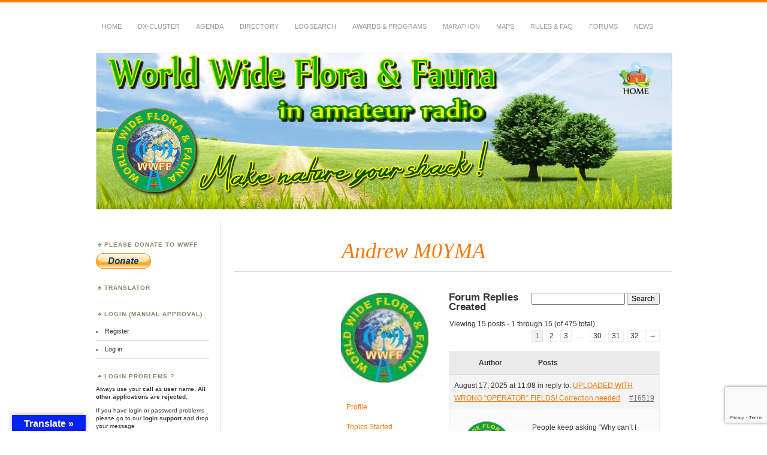

--- FILE ---
content_type: text/html; charset=UTF-8
request_url: https://wwff.co/forums/users/andrew-m0yma/replies/
body_size: 19965
content:
<!DOCTYPE html>
<!--[if IE 7]>
<html id="ie7" lang="en-US">
<![endif]-->
<!--[if IE 8]>
<html id="ie8" lang="en-US">
<![endif]-->
<!--[if !(IE 7) & !(IE 8)]><!-->
<html lang="en-US">
<!--<![endif]-->
<head>
<meta charset="UTF-8" />
<meta name="viewport" content="width=device-width" />
<title>Andrew M0YMA&#039;s Replies | WWFF</title>
<link rel="profile" href="https://gmpg.org/xfn/11" />
<link rel="pingback" href="" />
<!--[if lt IE 9]>
<script src="https://wwff.co/wwff_cont/themes/chateau/js/html5.js" type="text/javascript"></script>
<![endif]-->

<!-- To force image on Facebook -->
<meta property="og:image"        content="https://wwff.co/wwff_cont/uploads/2016/05/cropped-top5-1.png" />
<meta property="og:description" content="The World Wide Flora and Fauna in Amateur Radio awards program." />
<meta property="og:url"             content="https://wwff.co/" />
<meta property="og:title"           content="WWFF" />
<!-- End -->

<meta name='robots' content='max-image-preview:large' />
<link rel='dns-prefetch' href='//translate.google.com' />
<link rel="alternate" type="application/rss+xml" title="WWFF &raquo; Feed" href="https://wwff.co/feed/" />
<link rel="alternate" type="application/rss+xml" title="WWFF &raquo; Comments Feed" href="https://wwff.co/comments/feed/" />
<style id='wp-img-auto-sizes-contain-inline-css' type='text/css'>
img:is([sizes=auto i],[sizes^="auto," i]){contain-intrinsic-size:3000px 1500px}
/*# sourceURL=wp-img-auto-sizes-contain-inline-css */
</style>
<style id='wp-emoji-styles-inline-css' type='text/css'>

	img.wp-smiley, img.emoji {
		display: inline !important;
		border: none !important;
		box-shadow: none !important;
		height: 1em !important;
		width: 1em !important;
		margin: 0 0.07em !important;
		vertical-align: -0.1em !important;
		background: none !important;
		padding: 0 !important;
	}
/*# sourceURL=wp-emoji-styles-inline-css */
</style>
<style id='wp-block-library-inline-css' type='text/css'>
:root{--wp-block-synced-color:#7a00df;--wp-block-synced-color--rgb:122,0,223;--wp-bound-block-color:var(--wp-block-synced-color);--wp-editor-canvas-background:#ddd;--wp-admin-theme-color:#007cba;--wp-admin-theme-color--rgb:0,124,186;--wp-admin-theme-color-darker-10:#006ba1;--wp-admin-theme-color-darker-10--rgb:0,107,160.5;--wp-admin-theme-color-darker-20:#005a87;--wp-admin-theme-color-darker-20--rgb:0,90,135;--wp-admin-border-width-focus:2px}@media (min-resolution:192dpi){:root{--wp-admin-border-width-focus:1.5px}}.wp-element-button{cursor:pointer}:root .has-very-light-gray-background-color{background-color:#eee}:root .has-very-dark-gray-background-color{background-color:#313131}:root .has-very-light-gray-color{color:#eee}:root .has-very-dark-gray-color{color:#313131}:root .has-vivid-green-cyan-to-vivid-cyan-blue-gradient-background{background:linear-gradient(135deg,#00d084,#0693e3)}:root .has-purple-crush-gradient-background{background:linear-gradient(135deg,#34e2e4,#4721fb 50%,#ab1dfe)}:root .has-hazy-dawn-gradient-background{background:linear-gradient(135deg,#faaca8,#dad0ec)}:root .has-subdued-olive-gradient-background{background:linear-gradient(135deg,#fafae1,#67a671)}:root .has-atomic-cream-gradient-background{background:linear-gradient(135deg,#fdd79a,#004a59)}:root .has-nightshade-gradient-background{background:linear-gradient(135deg,#330968,#31cdcf)}:root .has-midnight-gradient-background{background:linear-gradient(135deg,#020381,#2874fc)}:root{--wp--preset--font-size--normal:16px;--wp--preset--font-size--huge:42px}.has-regular-font-size{font-size:1em}.has-larger-font-size{font-size:2.625em}.has-normal-font-size{font-size:var(--wp--preset--font-size--normal)}.has-huge-font-size{font-size:var(--wp--preset--font-size--huge)}.has-text-align-center{text-align:center}.has-text-align-left{text-align:left}.has-text-align-right{text-align:right}.has-fit-text{white-space:nowrap!important}#end-resizable-editor-section{display:none}.aligncenter{clear:both}.items-justified-left{justify-content:flex-start}.items-justified-center{justify-content:center}.items-justified-right{justify-content:flex-end}.items-justified-space-between{justify-content:space-between}.screen-reader-text{border:0;clip-path:inset(50%);height:1px;margin:-1px;overflow:hidden;padding:0;position:absolute;width:1px;word-wrap:normal!important}.screen-reader-text:focus{background-color:#ddd;clip-path:none;color:#444;display:block;font-size:1em;height:auto;left:5px;line-height:normal;padding:15px 23px 14px;text-decoration:none;top:5px;width:auto;z-index:100000}html :where(.has-border-color){border-style:solid}html :where([style*=border-top-color]){border-top-style:solid}html :where([style*=border-right-color]){border-right-style:solid}html :where([style*=border-bottom-color]){border-bottom-style:solid}html :where([style*=border-left-color]){border-left-style:solid}html :where([style*=border-width]){border-style:solid}html :where([style*=border-top-width]){border-top-style:solid}html :where([style*=border-right-width]){border-right-style:solid}html :where([style*=border-bottom-width]){border-bottom-style:solid}html :where([style*=border-left-width]){border-left-style:solid}html :where(img[class*=wp-image-]){height:auto;max-width:100%}:where(figure){margin:0 0 1em}html :where(.is-position-sticky){--wp-admin--admin-bar--position-offset:var(--wp-admin--admin-bar--height,0px)}@media screen and (max-width:600px){html :where(.is-position-sticky){--wp-admin--admin-bar--position-offset:0px}}

/*# sourceURL=wp-block-library-inline-css */
</style><style id='wp-block-heading-inline-css' type='text/css'>
h1:where(.wp-block-heading).has-background,h2:where(.wp-block-heading).has-background,h3:where(.wp-block-heading).has-background,h4:where(.wp-block-heading).has-background,h5:where(.wp-block-heading).has-background,h6:where(.wp-block-heading).has-background{padding:1.25em 2.375em}h1.has-text-align-left[style*=writing-mode]:where([style*=vertical-lr]),h1.has-text-align-right[style*=writing-mode]:where([style*=vertical-rl]),h2.has-text-align-left[style*=writing-mode]:where([style*=vertical-lr]),h2.has-text-align-right[style*=writing-mode]:where([style*=vertical-rl]),h3.has-text-align-left[style*=writing-mode]:where([style*=vertical-lr]),h3.has-text-align-right[style*=writing-mode]:where([style*=vertical-rl]),h4.has-text-align-left[style*=writing-mode]:where([style*=vertical-lr]),h4.has-text-align-right[style*=writing-mode]:where([style*=vertical-rl]),h5.has-text-align-left[style*=writing-mode]:where([style*=vertical-lr]),h5.has-text-align-right[style*=writing-mode]:where([style*=vertical-rl]),h6.has-text-align-left[style*=writing-mode]:where([style*=vertical-lr]),h6.has-text-align-right[style*=writing-mode]:where([style*=vertical-rl]){rotate:180deg}
/*# sourceURL=https://wwff.co/wp-includes/blocks/heading/style.min.css */
</style>
<style id='wp-block-image-inline-css' type='text/css'>
.wp-block-image>a,.wp-block-image>figure>a{display:inline-block}.wp-block-image img{box-sizing:border-box;height:auto;max-width:100%;vertical-align:bottom}@media not (prefers-reduced-motion){.wp-block-image img.hide{visibility:hidden}.wp-block-image img.show{animation:show-content-image .4s}}.wp-block-image[style*=border-radius] img,.wp-block-image[style*=border-radius]>a{border-radius:inherit}.wp-block-image.has-custom-border img{box-sizing:border-box}.wp-block-image.aligncenter{text-align:center}.wp-block-image.alignfull>a,.wp-block-image.alignwide>a{width:100%}.wp-block-image.alignfull img,.wp-block-image.alignwide img{height:auto;width:100%}.wp-block-image .aligncenter,.wp-block-image .alignleft,.wp-block-image .alignright,.wp-block-image.aligncenter,.wp-block-image.alignleft,.wp-block-image.alignright{display:table}.wp-block-image .aligncenter>figcaption,.wp-block-image .alignleft>figcaption,.wp-block-image .alignright>figcaption,.wp-block-image.aligncenter>figcaption,.wp-block-image.alignleft>figcaption,.wp-block-image.alignright>figcaption{caption-side:bottom;display:table-caption}.wp-block-image .alignleft{float:left;margin:.5em 1em .5em 0}.wp-block-image .alignright{float:right;margin:.5em 0 .5em 1em}.wp-block-image .aligncenter{margin-left:auto;margin-right:auto}.wp-block-image :where(figcaption){margin-bottom:1em;margin-top:.5em}.wp-block-image.is-style-circle-mask img{border-radius:9999px}@supports ((-webkit-mask-image:none) or (mask-image:none)) or (-webkit-mask-image:none){.wp-block-image.is-style-circle-mask img{border-radius:0;-webkit-mask-image:url('data:image/svg+xml;utf8,<svg viewBox="0 0 100 100" xmlns="http://www.w3.org/2000/svg"><circle cx="50" cy="50" r="50"/></svg>');mask-image:url('data:image/svg+xml;utf8,<svg viewBox="0 0 100 100" xmlns="http://www.w3.org/2000/svg"><circle cx="50" cy="50" r="50"/></svg>');mask-mode:alpha;-webkit-mask-position:center;mask-position:center;-webkit-mask-repeat:no-repeat;mask-repeat:no-repeat;-webkit-mask-size:contain;mask-size:contain}}:root :where(.wp-block-image.is-style-rounded img,.wp-block-image .is-style-rounded img){border-radius:9999px}.wp-block-image figure{margin:0}.wp-lightbox-container{display:flex;flex-direction:column;position:relative}.wp-lightbox-container img{cursor:zoom-in}.wp-lightbox-container img:hover+button{opacity:1}.wp-lightbox-container button{align-items:center;backdrop-filter:blur(16px) saturate(180%);background-color:#5a5a5a40;border:none;border-radius:4px;cursor:zoom-in;display:flex;height:20px;justify-content:center;opacity:0;padding:0;position:absolute;right:16px;text-align:center;top:16px;width:20px;z-index:100}@media not (prefers-reduced-motion){.wp-lightbox-container button{transition:opacity .2s ease}}.wp-lightbox-container button:focus-visible{outline:3px auto #5a5a5a40;outline:3px auto -webkit-focus-ring-color;outline-offset:3px}.wp-lightbox-container button:hover{cursor:pointer;opacity:1}.wp-lightbox-container button:focus{opacity:1}.wp-lightbox-container button:focus,.wp-lightbox-container button:hover,.wp-lightbox-container button:not(:hover):not(:active):not(.has-background){background-color:#5a5a5a40;border:none}.wp-lightbox-overlay{box-sizing:border-box;cursor:zoom-out;height:100vh;left:0;overflow:hidden;position:fixed;top:0;visibility:hidden;width:100%;z-index:100000}.wp-lightbox-overlay .close-button{align-items:center;cursor:pointer;display:flex;justify-content:center;min-height:40px;min-width:40px;padding:0;position:absolute;right:calc(env(safe-area-inset-right) + 16px);top:calc(env(safe-area-inset-top) + 16px);z-index:5000000}.wp-lightbox-overlay .close-button:focus,.wp-lightbox-overlay .close-button:hover,.wp-lightbox-overlay .close-button:not(:hover):not(:active):not(.has-background){background:none;border:none}.wp-lightbox-overlay .lightbox-image-container{height:var(--wp--lightbox-container-height);left:50%;overflow:hidden;position:absolute;top:50%;transform:translate(-50%,-50%);transform-origin:top left;width:var(--wp--lightbox-container-width);z-index:9999999999}.wp-lightbox-overlay .wp-block-image{align-items:center;box-sizing:border-box;display:flex;height:100%;justify-content:center;margin:0;position:relative;transform-origin:0 0;width:100%;z-index:3000000}.wp-lightbox-overlay .wp-block-image img{height:var(--wp--lightbox-image-height);min-height:var(--wp--lightbox-image-height);min-width:var(--wp--lightbox-image-width);width:var(--wp--lightbox-image-width)}.wp-lightbox-overlay .wp-block-image figcaption{display:none}.wp-lightbox-overlay button{background:none;border:none}.wp-lightbox-overlay .scrim{background-color:#fff;height:100%;opacity:.9;position:absolute;width:100%;z-index:2000000}.wp-lightbox-overlay.active{visibility:visible}@media not (prefers-reduced-motion){.wp-lightbox-overlay.active{animation:turn-on-visibility .25s both}.wp-lightbox-overlay.active img{animation:turn-on-visibility .35s both}.wp-lightbox-overlay.show-closing-animation:not(.active){animation:turn-off-visibility .35s both}.wp-lightbox-overlay.show-closing-animation:not(.active) img{animation:turn-off-visibility .25s both}.wp-lightbox-overlay.zoom.active{animation:none;opacity:1;visibility:visible}.wp-lightbox-overlay.zoom.active .lightbox-image-container{animation:lightbox-zoom-in .4s}.wp-lightbox-overlay.zoom.active .lightbox-image-container img{animation:none}.wp-lightbox-overlay.zoom.active .scrim{animation:turn-on-visibility .4s forwards}.wp-lightbox-overlay.zoom.show-closing-animation:not(.active){animation:none}.wp-lightbox-overlay.zoom.show-closing-animation:not(.active) .lightbox-image-container{animation:lightbox-zoom-out .4s}.wp-lightbox-overlay.zoom.show-closing-animation:not(.active) .lightbox-image-container img{animation:none}.wp-lightbox-overlay.zoom.show-closing-animation:not(.active) .scrim{animation:turn-off-visibility .4s forwards}}@keyframes show-content-image{0%{visibility:hidden}99%{visibility:hidden}to{visibility:visible}}@keyframes turn-on-visibility{0%{opacity:0}to{opacity:1}}@keyframes turn-off-visibility{0%{opacity:1;visibility:visible}99%{opacity:0;visibility:visible}to{opacity:0;visibility:hidden}}@keyframes lightbox-zoom-in{0%{transform:translate(calc((-100vw + var(--wp--lightbox-scrollbar-width))/2 + var(--wp--lightbox-initial-left-position)),calc(-50vh + var(--wp--lightbox-initial-top-position))) scale(var(--wp--lightbox-scale))}to{transform:translate(-50%,-50%) scale(1)}}@keyframes lightbox-zoom-out{0%{transform:translate(-50%,-50%) scale(1);visibility:visible}99%{visibility:visible}to{transform:translate(calc((-100vw + var(--wp--lightbox-scrollbar-width))/2 + var(--wp--lightbox-initial-left-position)),calc(-50vh + var(--wp--lightbox-initial-top-position))) scale(var(--wp--lightbox-scale));visibility:hidden}}
/*# sourceURL=https://wwff.co/wp-includes/blocks/image/style.min.css */
</style>
<style id='wp-block-code-inline-css' type='text/css'>
.wp-block-code{box-sizing:border-box}.wp-block-code code{
  /*!rtl:begin:ignore*/direction:ltr;display:block;font-family:inherit;overflow-wrap:break-word;text-align:initial;white-space:pre-wrap
  /*!rtl:end:ignore*/}
/*# sourceURL=https://wwff.co/wp-includes/blocks/code/style.min.css */
</style>
<style id='wp-block-social-links-inline-css' type='text/css'>
.wp-block-social-links{background:none;box-sizing:border-box;margin-left:0;padding-left:0;padding-right:0;text-indent:0}.wp-block-social-links .wp-social-link a,.wp-block-social-links .wp-social-link a:hover{border-bottom:0;box-shadow:none;text-decoration:none}.wp-block-social-links .wp-social-link svg{height:1em;width:1em}.wp-block-social-links .wp-social-link span:not(.screen-reader-text){font-size:.65em;margin-left:.5em;margin-right:.5em}.wp-block-social-links.has-small-icon-size{font-size:16px}.wp-block-social-links,.wp-block-social-links.has-normal-icon-size{font-size:24px}.wp-block-social-links.has-large-icon-size{font-size:36px}.wp-block-social-links.has-huge-icon-size{font-size:48px}.wp-block-social-links.aligncenter{display:flex;justify-content:center}.wp-block-social-links.alignright{justify-content:flex-end}.wp-block-social-link{border-radius:9999px;display:block}@media not (prefers-reduced-motion){.wp-block-social-link{transition:transform .1s ease}}.wp-block-social-link{height:auto}.wp-block-social-link a{align-items:center;display:flex;line-height:0}.wp-block-social-link:hover{transform:scale(1.1)}.wp-block-social-links .wp-block-social-link.wp-social-link{display:inline-block;margin:0;padding:0}.wp-block-social-links .wp-block-social-link.wp-social-link .wp-block-social-link-anchor,.wp-block-social-links .wp-block-social-link.wp-social-link .wp-block-social-link-anchor svg,.wp-block-social-links .wp-block-social-link.wp-social-link .wp-block-social-link-anchor:active,.wp-block-social-links .wp-block-social-link.wp-social-link .wp-block-social-link-anchor:hover,.wp-block-social-links .wp-block-social-link.wp-social-link .wp-block-social-link-anchor:visited{color:currentColor;fill:currentColor}:where(.wp-block-social-links:not(.is-style-logos-only)) .wp-social-link{background-color:#f0f0f0;color:#444}:where(.wp-block-social-links:not(.is-style-logos-only)) .wp-social-link-amazon{background-color:#f90;color:#fff}:where(.wp-block-social-links:not(.is-style-logos-only)) .wp-social-link-bandcamp{background-color:#1ea0c3;color:#fff}:where(.wp-block-social-links:not(.is-style-logos-only)) .wp-social-link-behance{background-color:#0757fe;color:#fff}:where(.wp-block-social-links:not(.is-style-logos-only)) .wp-social-link-bluesky{background-color:#0a7aff;color:#fff}:where(.wp-block-social-links:not(.is-style-logos-only)) .wp-social-link-codepen{background-color:#1e1f26;color:#fff}:where(.wp-block-social-links:not(.is-style-logos-only)) .wp-social-link-deviantart{background-color:#02e49b;color:#fff}:where(.wp-block-social-links:not(.is-style-logos-only)) .wp-social-link-discord{background-color:#5865f2;color:#fff}:where(.wp-block-social-links:not(.is-style-logos-only)) .wp-social-link-dribbble{background-color:#e94c89;color:#fff}:where(.wp-block-social-links:not(.is-style-logos-only)) .wp-social-link-dropbox{background-color:#4280ff;color:#fff}:where(.wp-block-social-links:not(.is-style-logos-only)) .wp-social-link-etsy{background-color:#f45800;color:#fff}:where(.wp-block-social-links:not(.is-style-logos-only)) .wp-social-link-facebook{background-color:#0866ff;color:#fff}:where(.wp-block-social-links:not(.is-style-logos-only)) .wp-social-link-fivehundredpx{background-color:#000;color:#fff}:where(.wp-block-social-links:not(.is-style-logos-only)) .wp-social-link-flickr{background-color:#0461dd;color:#fff}:where(.wp-block-social-links:not(.is-style-logos-only)) .wp-social-link-foursquare{background-color:#e65678;color:#fff}:where(.wp-block-social-links:not(.is-style-logos-only)) .wp-social-link-github{background-color:#24292d;color:#fff}:where(.wp-block-social-links:not(.is-style-logos-only)) .wp-social-link-goodreads{background-color:#eceadd;color:#382110}:where(.wp-block-social-links:not(.is-style-logos-only)) .wp-social-link-google{background-color:#ea4434;color:#fff}:where(.wp-block-social-links:not(.is-style-logos-only)) .wp-social-link-gravatar{background-color:#1d4fc4;color:#fff}:where(.wp-block-social-links:not(.is-style-logos-only)) .wp-social-link-instagram{background-color:#f00075;color:#fff}:where(.wp-block-social-links:not(.is-style-logos-only)) .wp-social-link-lastfm{background-color:#e21b24;color:#fff}:where(.wp-block-social-links:not(.is-style-logos-only)) .wp-social-link-linkedin{background-color:#0d66c2;color:#fff}:where(.wp-block-social-links:not(.is-style-logos-only)) .wp-social-link-mastodon{background-color:#3288d4;color:#fff}:where(.wp-block-social-links:not(.is-style-logos-only)) .wp-social-link-medium{background-color:#000;color:#fff}:where(.wp-block-social-links:not(.is-style-logos-only)) .wp-social-link-meetup{background-color:#f6405f;color:#fff}:where(.wp-block-social-links:not(.is-style-logos-only)) .wp-social-link-patreon{background-color:#000;color:#fff}:where(.wp-block-social-links:not(.is-style-logos-only)) .wp-social-link-pinterest{background-color:#e60122;color:#fff}:where(.wp-block-social-links:not(.is-style-logos-only)) .wp-social-link-pocket{background-color:#ef4155;color:#fff}:where(.wp-block-social-links:not(.is-style-logos-only)) .wp-social-link-reddit{background-color:#ff4500;color:#fff}:where(.wp-block-social-links:not(.is-style-logos-only)) .wp-social-link-skype{background-color:#0478d7;color:#fff}:where(.wp-block-social-links:not(.is-style-logos-only)) .wp-social-link-snapchat{background-color:#fefc00;color:#fff;stroke:#000}:where(.wp-block-social-links:not(.is-style-logos-only)) .wp-social-link-soundcloud{background-color:#ff5600;color:#fff}:where(.wp-block-social-links:not(.is-style-logos-only)) .wp-social-link-spotify{background-color:#1bd760;color:#fff}:where(.wp-block-social-links:not(.is-style-logos-only)) .wp-social-link-telegram{background-color:#2aabee;color:#fff}:where(.wp-block-social-links:not(.is-style-logos-only)) .wp-social-link-threads{background-color:#000;color:#fff}:where(.wp-block-social-links:not(.is-style-logos-only)) .wp-social-link-tiktok{background-color:#000;color:#fff}:where(.wp-block-social-links:not(.is-style-logos-only)) .wp-social-link-tumblr{background-color:#011835;color:#fff}:where(.wp-block-social-links:not(.is-style-logos-only)) .wp-social-link-twitch{background-color:#6440a4;color:#fff}:where(.wp-block-social-links:not(.is-style-logos-only)) .wp-social-link-twitter{background-color:#1da1f2;color:#fff}:where(.wp-block-social-links:not(.is-style-logos-only)) .wp-social-link-vimeo{background-color:#1eb7ea;color:#fff}:where(.wp-block-social-links:not(.is-style-logos-only)) .wp-social-link-vk{background-color:#4680c2;color:#fff}:where(.wp-block-social-links:not(.is-style-logos-only)) .wp-social-link-wordpress{background-color:#3499cd;color:#fff}:where(.wp-block-social-links:not(.is-style-logos-only)) .wp-social-link-whatsapp{background-color:#25d366;color:#fff}:where(.wp-block-social-links:not(.is-style-logos-only)) .wp-social-link-x{background-color:#000;color:#fff}:where(.wp-block-social-links:not(.is-style-logos-only)) .wp-social-link-yelp{background-color:#d32422;color:#fff}:where(.wp-block-social-links:not(.is-style-logos-only)) .wp-social-link-youtube{background-color:red;color:#fff}:where(.wp-block-social-links.is-style-logos-only) .wp-social-link{background:none}:where(.wp-block-social-links.is-style-logos-only) .wp-social-link svg{height:1.25em;width:1.25em}:where(.wp-block-social-links.is-style-logos-only) .wp-social-link-amazon{color:#f90}:where(.wp-block-social-links.is-style-logos-only) .wp-social-link-bandcamp{color:#1ea0c3}:where(.wp-block-social-links.is-style-logos-only) .wp-social-link-behance{color:#0757fe}:where(.wp-block-social-links.is-style-logos-only) .wp-social-link-bluesky{color:#0a7aff}:where(.wp-block-social-links.is-style-logos-only) .wp-social-link-codepen{color:#1e1f26}:where(.wp-block-social-links.is-style-logos-only) .wp-social-link-deviantart{color:#02e49b}:where(.wp-block-social-links.is-style-logos-only) .wp-social-link-discord{color:#5865f2}:where(.wp-block-social-links.is-style-logos-only) .wp-social-link-dribbble{color:#e94c89}:where(.wp-block-social-links.is-style-logos-only) .wp-social-link-dropbox{color:#4280ff}:where(.wp-block-social-links.is-style-logos-only) .wp-social-link-etsy{color:#f45800}:where(.wp-block-social-links.is-style-logos-only) .wp-social-link-facebook{color:#0866ff}:where(.wp-block-social-links.is-style-logos-only) .wp-social-link-fivehundredpx{color:#000}:where(.wp-block-social-links.is-style-logos-only) .wp-social-link-flickr{color:#0461dd}:where(.wp-block-social-links.is-style-logos-only) .wp-social-link-foursquare{color:#e65678}:where(.wp-block-social-links.is-style-logos-only) .wp-social-link-github{color:#24292d}:where(.wp-block-social-links.is-style-logos-only) .wp-social-link-goodreads{color:#382110}:where(.wp-block-social-links.is-style-logos-only) .wp-social-link-google{color:#ea4434}:where(.wp-block-social-links.is-style-logos-only) .wp-social-link-gravatar{color:#1d4fc4}:where(.wp-block-social-links.is-style-logos-only) .wp-social-link-instagram{color:#f00075}:where(.wp-block-social-links.is-style-logos-only) .wp-social-link-lastfm{color:#e21b24}:where(.wp-block-social-links.is-style-logos-only) .wp-social-link-linkedin{color:#0d66c2}:where(.wp-block-social-links.is-style-logos-only) .wp-social-link-mastodon{color:#3288d4}:where(.wp-block-social-links.is-style-logos-only) .wp-social-link-medium{color:#000}:where(.wp-block-social-links.is-style-logos-only) .wp-social-link-meetup{color:#f6405f}:where(.wp-block-social-links.is-style-logos-only) .wp-social-link-patreon{color:#000}:where(.wp-block-social-links.is-style-logos-only) .wp-social-link-pinterest{color:#e60122}:where(.wp-block-social-links.is-style-logos-only) .wp-social-link-pocket{color:#ef4155}:where(.wp-block-social-links.is-style-logos-only) .wp-social-link-reddit{color:#ff4500}:where(.wp-block-social-links.is-style-logos-only) .wp-social-link-skype{color:#0478d7}:where(.wp-block-social-links.is-style-logos-only) .wp-social-link-snapchat{color:#fff;stroke:#000}:where(.wp-block-social-links.is-style-logos-only) .wp-social-link-soundcloud{color:#ff5600}:where(.wp-block-social-links.is-style-logos-only) .wp-social-link-spotify{color:#1bd760}:where(.wp-block-social-links.is-style-logos-only) .wp-social-link-telegram{color:#2aabee}:where(.wp-block-social-links.is-style-logos-only) .wp-social-link-threads{color:#000}:where(.wp-block-social-links.is-style-logos-only) .wp-social-link-tiktok{color:#000}:where(.wp-block-social-links.is-style-logos-only) .wp-social-link-tumblr{color:#011835}:where(.wp-block-social-links.is-style-logos-only) .wp-social-link-twitch{color:#6440a4}:where(.wp-block-social-links.is-style-logos-only) .wp-social-link-twitter{color:#1da1f2}:where(.wp-block-social-links.is-style-logos-only) .wp-social-link-vimeo{color:#1eb7ea}:where(.wp-block-social-links.is-style-logos-only) .wp-social-link-vk{color:#4680c2}:where(.wp-block-social-links.is-style-logos-only) .wp-social-link-whatsapp{color:#25d366}:where(.wp-block-social-links.is-style-logos-only) .wp-social-link-wordpress{color:#3499cd}:where(.wp-block-social-links.is-style-logos-only) .wp-social-link-x{color:#000}:where(.wp-block-social-links.is-style-logos-only) .wp-social-link-yelp{color:#d32422}:where(.wp-block-social-links.is-style-logos-only) .wp-social-link-youtube{color:red}.wp-block-social-links.is-style-pill-shape .wp-social-link{width:auto}:root :where(.wp-block-social-links .wp-social-link a){padding:.25em}:root :where(.wp-block-social-links.is-style-logos-only .wp-social-link a){padding:0}:root :where(.wp-block-social-links.is-style-pill-shape .wp-social-link a){padding-left:.6666666667em;padding-right:.6666666667em}.wp-block-social-links:not(.has-icon-color):not(.has-icon-background-color) .wp-social-link-snapchat .wp-block-social-link-label{color:#000}
/*# sourceURL=https://wwff.co/wp-includes/blocks/social-links/style.min.css */
</style>
<style id='global-styles-inline-css' type='text/css'>
:root{--wp--preset--aspect-ratio--square: 1;--wp--preset--aspect-ratio--4-3: 4/3;--wp--preset--aspect-ratio--3-4: 3/4;--wp--preset--aspect-ratio--3-2: 3/2;--wp--preset--aspect-ratio--2-3: 2/3;--wp--preset--aspect-ratio--16-9: 16/9;--wp--preset--aspect-ratio--9-16: 9/16;--wp--preset--color--black: #000000;--wp--preset--color--cyan-bluish-gray: #abb8c3;--wp--preset--color--white: #ffffff;--wp--preset--color--pale-pink: #f78da7;--wp--preset--color--vivid-red: #cf2e2e;--wp--preset--color--luminous-vivid-orange: #ff6900;--wp--preset--color--luminous-vivid-amber: #fcb900;--wp--preset--color--light-green-cyan: #7bdcb5;--wp--preset--color--vivid-green-cyan: #00d084;--wp--preset--color--pale-cyan-blue: #8ed1fc;--wp--preset--color--vivid-cyan-blue: #0693e3;--wp--preset--color--vivid-purple: #9b51e0;--wp--preset--gradient--vivid-cyan-blue-to-vivid-purple: linear-gradient(135deg,rgb(6,147,227) 0%,rgb(155,81,224) 100%);--wp--preset--gradient--light-green-cyan-to-vivid-green-cyan: linear-gradient(135deg,rgb(122,220,180) 0%,rgb(0,208,130) 100%);--wp--preset--gradient--luminous-vivid-amber-to-luminous-vivid-orange: linear-gradient(135deg,rgb(252,185,0) 0%,rgb(255,105,0) 100%);--wp--preset--gradient--luminous-vivid-orange-to-vivid-red: linear-gradient(135deg,rgb(255,105,0) 0%,rgb(207,46,46) 100%);--wp--preset--gradient--very-light-gray-to-cyan-bluish-gray: linear-gradient(135deg,rgb(238,238,238) 0%,rgb(169,184,195) 100%);--wp--preset--gradient--cool-to-warm-spectrum: linear-gradient(135deg,rgb(74,234,220) 0%,rgb(151,120,209) 20%,rgb(207,42,186) 40%,rgb(238,44,130) 60%,rgb(251,105,98) 80%,rgb(254,248,76) 100%);--wp--preset--gradient--blush-light-purple: linear-gradient(135deg,rgb(255,206,236) 0%,rgb(152,150,240) 100%);--wp--preset--gradient--blush-bordeaux: linear-gradient(135deg,rgb(254,205,165) 0%,rgb(254,45,45) 50%,rgb(107,0,62) 100%);--wp--preset--gradient--luminous-dusk: linear-gradient(135deg,rgb(255,203,112) 0%,rgb(199,81,192) 50%,rgb(65,88,208) 100%);--wp--preset--gradient--pale-ocean: linear-gradient(135deg,rgb(255,245,203) 0%,rgb(182,227,212) 50%,rgb(51,167,181) 100%);--wp--preset--gradient--electric-grass: linear-gradient(135deg,rgb(202,248,128) 0%,rgb(113,206,126) 100%);--wp--preset--gradient--midnight: linear-gradient(135deg,rgb(2,3,129) 0%,rgb(40,116,252) 100%);--wp--preset--font-size--small: 13px;--wp--preset--font-size--medium: 20px;--wp--preset--font-size--large: 36px;--wp--preset--font-size--x-large: 42px;--wp--preset--spacing--20: 0.44rem;--wp--preset--spacing--30: 0.67rem;--wp--preset--spacing--40: 1rem;--wp--preset--spacing--50: 1.5rem;--wp--preset--spacing--60: 2.25rem;--wp--preset--spacing--70: 3.38rem;--wp--preset--spacing--80: 5.06rem;--wp--preset--shadow--natural: 6px 6px 9px rgba(0, 0, 0, 0.2);--wp--preset--shadow--deep: 12px 12px 50px rgba(0, 0, 0, 0.4);--wp--preset--shadow--sharp: 6px 6px 0px rgba(0, 0, 0, 0.2);--wp--preset--shadow--outlined: 6px 6px 0px -3px rgb(255, 255, 255), 6px 6px rgb(0, 0, 0);--wp--preset--shadow--crisp: 6px 6px 0px rgb(0, 0, 0);}:where(.is-layout-flex){gap: 0.5em;}:where(.is-layout-grid){gap: 0.5em;}body .is-layout-flex{display: flex;}.is-layout-flex{flex-wrap: wrap;align-items: center;}.is-layout-flex > :is(*, div){margin: 0;}body .is-layout-grid{display: grid;}.is-layout-grid > :is(*, div){margin: 0;}:where(.wp-block-columns.is-layout-flex){gap: 2em;}:where(.wp-block-columns.is-layout-grid){gap: 2em;}:where(.wp-block-post-template.is-layout-flex){gap: 1.25em;}:where(.wp-block-post-template.is-layout-grid){gap: 1.25em;}.has-black-color{color: var(--wp--preset--color--black) !important;}.has-cyan-bluish-gray-color{color: var(--wp--preset--color--cyan-bluish-gray) !important;}.has-white-color{color: var(--wp--preset--color--white) !important;}.has-pale-pink-color{color: var(--wp--preset--color--pale-pink) !important;}.has-vivid-red-color{color: var(--wp--preset--color--vivid-red) !important;}.has-luminous-vivid-orange-color{color: var(--wp--preset--color--luminous-vivid-orange) !important;}.has-luminous-vivid-amber-color{color: var(--wp--preset--color--luminous-vivid-amber) !important;}.has-light-green-cyan-color{color: var(--wp--preset--color--light-green-cyan) !important;}.has-vivid-green-cyan-color{color: var(--wp--preset--color--vivid-green-cyan) !important;}.has-pale-cyan-blue-color{color: var(--wp--preset--color--pale-cyan-blue) !important;}.has-vivid-cyan-blue-color{color: var(--wp--preset--color--vivid-cyan-blue) !important;}.has-vivid-purple-color{color: var(--wp--preset--color--vivid-purple) !important;}.has-black-background-color{background-color: var(--wp--preset--color--black) !important;}.has-cyan-bluish-gray-background-color{background-color: var(--wp--preset--color--cyan-bluish-gray) !important;}.has-white-background-color{background-color: var(--wp--preset--color--white) !important;}.has-pale-pink-background-color{background-color: var(--wp--preset--color--pale-pink) !important;}.has-vivid-red-background-color{background-color: var(--wp--preset--color--vivid-red) !important;}.has-luminous-vivid-orange-background-color{background-color: var(--wp--preset--color--luminous-vivid-orange) !important;}.has-luminous-vivid-amber-background-color{background-color: var(--wp--preset--color--luminous-vivid-amber) !important;}.has-light-green-cyan-background-color{background-color: var(--wp--preset--color--light-green-cyan) !important;}.has-vivid-green-cyan-background-color{background-color: var(--wp--preset--color--vivid-green-cyan) !important;}.has-pale-cyan-blue-background-color{background-color: var(--wp--preset--color--pale-cyan-blue) !important;}.has-vivid-cyan-blue-background-color{background-color: var(--wp--preset--color--vivid-cyan-blue) !important;}.has-vivid-purple-background-color{background-color: var(--wp--preset--color--vivid-purple) !important;}.has-black-border-color{border-color: var(--wp--preset--color--black) !important;}.has-cyan-bluish-gray-border-color{border-color: var(--wp--preset--color--cyan-bluish-gray) !important;}.has-white-border-color{border-color: var(--wp--preset--color--white) !important;}.has-pale-pink-border-color{border-color: var(--wp--preset--color--pale-pink) !important;}.has-vivid-red-border-color{border-color: var(--wp--preset--color--vivid-red) !important;}.has-luminous-vivid-orange-border-color{border-color: var(--wp--preset--color--luminous-vivid-orange) !important;}.has-luminous-vivid-amber-border-color{border-color: var(--wp--preset--color--luminous-vivid-amber) !important;}.has-light-green-cyan-border-color{border-color: var(--wp--preset--color--light-green-cyan) !important;}.has-vivid-green-cyan-border-color{border-color: var(--wp--preset--color--vivid-green-cyan) !important;}.has-pale-cyan-blue-border-color{border-color: var(--wp--preset--color--pale-cyan-blue) !important;}.has-vivid-cyan-blue-border-color{border-color: var(--wp--preset--color--vivid-cyan-blue) !important;}.has-vivid-purple-border-color{border-color: var(--wp--preset--color--vivid-purple) !important;}.has-vivid-cyan-blue-to-vivid-purple-gradient-background{background: var(--wp--preset--gradient--vivid-cyan-blue-to-vivid-purple) !important;}.has-light-green-cyan-to-vivid-green-cyan-gradient-background{background: var(--wp--preset--gradient--light-green-cyan-to-vivid-green-cyan) !important;}.has-luminous-vivid-amber-to-luminous-vivid-orange-gradient-background{background: var(--wp--preset--gradient--luminous-vivid-amber-to-luminous-vivid-orange) !important;}.has-luminous-vivid-orange-to-vivid-red-gradient-background{background: var(--wp--preset--gradient--luminous-vivid-orange-to-vivid-red) !important;}.has-very-light-gray-to-cyan-bluish-gray-gradient-background{background: var(--wp--preset--gradient--very-light-gray-to-cyan-bluish-gray) !important;}.has-cool-to-warm-spectrum-gradient-background{background: var(--wp--preset--gradient--cool-to-warm-spectrum) !important;}.has-blush-light-purple-gradient-background{background: var(--wp--preset--gradient--blush-light-purple) !important;}.has-blush-bordeaux-gradient-background{background: var(--wp--preset--gradient--blush-bordeaux) !important;}.has-luminous-dusk-gradient-background{background: var(--wp--preset--gradient--luminous-dusk) !important;}.has-pale-ocean-gradient-background{background: var(--wp--preset--gradient--pale-ocean) !important;}.has-electric-grass-gradient-background{background: var(--wp--preset--gradient--electric-grass) !important;}.has-midnight-gradient-background{background: var(--wp--preset--gradient--midnight) !important;}.has-small-font-size{font-size: var(--wp--preset--font-size--small) !important;}.has-medium-font-size{font-size: var(--wp--preset--font-size--medium) !important;}.has-large-font-size{font-size: var(--wp--preset--font-size--large) !important;}.has-x-large-font-size{font-size: var(--wp--preset--font-size--x-large) !important;}
/*# sourceURL=global-styles-inline-css */
</style>

<style id='classic-theme-styles-inline-css' type='text/css'>
/*! This file is auto-generated */
.wp-block-button__link{color:#fff;background-color:#32373c;border-radius:9999px;box-shadow:none;text-decoration:none;padding:calc(.667em + 2px) calc(1.333em + 2px);font-size:1.125em}.wp-block-file__button{background:#32373c;color:#fff;text-decoration:none}
/*# sourceURL=/wp-includes/css/classic-themes.min.css */
</style>
<link rel='stylesheet' id='bbp-default-css' href='https://wwff.co/wwff_cont/plugins/bbpress/templates/default/css/bbpress.min.css?ver=2.6.14' type='text/css' media='all' />
<link rel='stylesheet' id='contact-form-7-css' href='https://wwff.co/wwff_cont/plugins/contact-form-7/includes/css/styles.css?ver=6.1.4' type='text/css' media='all' />
<link rel='stylesheet' id='google-language-translator-css' href='https://wwff.co/wwff_cont/plugins/google-language-translator/css/style.css?ver=6.0.20' type='text/css' media='' />
<link rel='stylesheet' id='glt-toolbar-styles-css' href='https://wwff.co/wwff_cont/plugins/google-language-translator/css/toolbar.css?ver=6.0.20' type='text/css' media='' />
<link rel='stylesheet' id='chateau-css' href='https://wwff.co/wwff_cont/themes/chateau/style.css?ver=7448d6a366cb6a5142aa2a6ad0c95801' type='text/css' media='all' />
<link rel='stylesheet' id='newsletter-css' href='https://wwff.co/wwff_cont/plugins/newsletter/style.css?ver=9.1.2' type='text/css' media='all' />
<link rel='stylesheet' id='newsletter-popup-css' href='https://wwff.co/wwff_cont/plugins/newsletter/subscription/assets/popup.css?ver=9.1.2' type='text/css' media='all' />
<link rel='stylesheet' id='wwff_css-css' href='https://wwff.co/wwff_cont/plugins/wwff-logsearch/styles/wwff-logsearch.css?ver=1769886506' type='text/css' media='all' />
<script type="text/javascript" src="https://wwff.co/wp-includes/js/jquery/jquery.min.js?ver=3.7.1" id="jquery-core-js"></script>
<script type="text/javascript" src="https://wwff.co/wp-includes/js/jquery/jquery-migrate.min.js?ver=3.4.1" id="jquery-migrate-js"></script>
<script type="text/javascript" src="https://wwff.co/wwff_cont/plugins/wwff-logsearch/scripts/wwff-logsearch-awards.js?ver=7448d6a366cb6a5142aa2a6ad0c95801" id="wwff_js_awards-js"></script>
<script type="text/javascript" src="https://wwff.co/wwff_cont/plugins/wwff-logsearch/scripts/wwff-logsearch-directory.js?ver=1769886506" id="wwff_js_directory-js"></script>
<script type="text/javascript" src="https://wwff.co/wwff_cont/plugins/wwff-logsearch/scripts/wwff-logsearch-upload.js?ver=7448d6a366cb6a5142aa2a6ad0c95801" id="wwff_js_upload-js"></script>
<script type="text/javascript" src="https://wwff.co/wwff_cont/plugins/wwff-logsearch/scripts/wwff-logsearch-search.js?ver=1769886506" id="wwff_js_search-js"></script>
<link rel="https://api.w.org/" href="https://wwff.co/wp-json/" /><link rel="EditURI" type="application/rsd+xml" title="RSD" href="https://wwff.co/xmlrpc.php?rsd" />
<style>#google_language_translator{width:auto!important;}div.skiptranslate.goog-te-gadget{display:inline!important;}.goog-tooltip{display: none!important;}.goog-tooltip:hover{display: none!important;}.goog-text-highlight{background-color:transparent!important;border:none!important;box-shadow:none!important;}#google_language_translator select.goog-te-combo{color:#32373c;}#google_language_translator{color:transparent;}body{top:0px!important;}#goog-gt-{display:none!important;}font font{background-color:transparent!important;box-shadow:none!important;position:initial!important;}#glt-translate-trigger{left:20px;right:auto;}#glt-translate-trigger > span{color:#ffffff;}#glt-translate-trigger{background:#0421f7;}.goog-te-gadget .goog-te-combo{width:100%;}</style><link rel="me" href="https://mastodon.radio/@wwff" />

		<style type="text/css">
		#menu li,
		.post-date em,
		.sticky .entry-format,
		.more-posts .sticky h2.entry-format,
		.more-posts h2.entry-format,
		#comments h3 span {
			background-color: #ffffff;
		}

		#menu a {
			border-color: #ffffff		}
		</style>
	<style>
		#page {
			border-color: #fb7809;
		}
		#main-title #site-title a:hover,
		.post-title h1,
		.post-title h1 a,
		.post-extras .post-edit-link,
		.post-entry a,
		.post-entry .more-link:hover,
		#author-description a,
		.more-posts .page-title em,
		#more-posts-inner a:hover,
		#comments li a:hover,
		.comment-text p a,
		.comment-text .reply-link a:hover,
		#comments li.byuser .comment-author,
		#comments #respond h3,
		.sidebar-widget a:active,
		#calendar_wrap table td a,
		#nav-below a:active,
		#error404 a:hover,
		#menu .current-menu-item > a,
		#menu .current_page_item > a,
		#comment-nav-above a,
		#comment-nav-below a,
		.comment-text table a {
			color: #fb7809;
		}
	</style>
		<style type="text/css">
					#site-title,
			#site-description {
				position: absolute !important;
				clip: rect(1px 1px 1px 1px); /* IE6, IE7 */
				clip: rect(1px, 1px, 1px, 1px);
			}
			#main-image {
				border-top: none;
				padding-top: 0;
			}
				</style>
	<style type="text/css" id="custom-background-css">
body.custom-background { background-color: #ffffff; }
</style>
	<link rel="icon" href="https://wwff.co/wwff_cont/uploads/2020/11/wwff_favicon_400_transparent-150x150.png" sizes="32x32" />
<link rel="icon" href="https://wwff.co/wwff_cont/uploads/2020/11/wwff_favicon_400_transparent-300x300.png" sizes="192x192" />
<link rel="apple-touch-icon" href="https://wwff.co/wwff_cont/uploads/2020/11/wwff_favicon_400_transparent-300x300.png" />
<meta name="msapplication-TileImage" content="https://wwff.co/wwff_cont/uploads/2020/11/wwff_favicon_400_transparent-300x300.png" />
		<style type="text/css" id="wp-custom-css">
			ul#menu-main-site-menu li{
  margin-right:7px;	
}

ul#menu-main-site-menu li:last-child{
	margin-right:0px;
}		</style>
		</head>

<body data-rsssl=1 class="bbp-user-page single singular bbpress bbp-no-js custom-background wp-theme-chateau two-column sidebar-content">
<div id="page" class="hfeed">
		<div id="page-inner">
		<header id="branding" role="banner">
			<nav id="menu" role="navigation">
				<ul id="menu-main-site-menu" class="menu clear-fix"><li id="menu-item-5643" class="menu-item menu-item-type-custom menu-item-object-custom menu-item-home menu-item-has-children menu-item-5643"><a href="https://wwff.co/">Home</a>
<ul class="sub-menu">
	<li id="menu-item-12374" class="menu-item menu-item-type-post_type menu-item-object-page menu-item-12374"><a href="https://wwff.co/about-2022/">About</a></li>
	<li id="menu-item-681" class="menu-item menu-item-type-post_type menu-item-object-page menu-item-681"><a href="https://wwff.co/contact/">Login support</a></li>
	<li id="menu-item-15289" class="menu-item menu-item-type-post_type menu-item-object-page menu-item-15289"><a href="https://wwff.co/reporting-bugs-request-new-features/">Report issue</a></li>
	<li id="menu-item-14615" class="menu-item menu-item-type-post_type menu-item-object-page menu-item-14615"><a href="https://wwff.co/newsletter/">Newsletter subscription</a></li>
</ul>
</li>
<li id="menu-item-16093" class="menu-item menu-item-type-post_type menu-item-object-page menu-item-16093"><a href="https://wwff.co/dx-cluster/">Dx-cluster</a></li>
<li id="menu-item-16092" class="menu-item menu-item-type-post_type menu-item-object-page menu-item-16092"><a href="https://wwff.co/agenda/">Agenda</a></li>
<li id="menu-item-679" class="menu-item menu-item-type-post_type menu-item-object-page menu-item-has-children menu-item-679"><a href="https://wwff.co/directory/">Directory</a>
<ul class="sub-menu">
	<li id="menu-item-7988" class="menu-item menu-item-type-custom menu-item-object-custom menu-item-7988"><a href="https://wwff.co/directory/">WWFF DIRECTORY</a></li>
	<li id="menu-item-3384" class="menu-item menu-item-type-post_type menu-item-object-page menu-item-3384"><a href="https://wwff.co/wwff-data/wwff_directory.pdf">PDF Directory</a></li>
	<li id="menu-item-3562" class="menu-item menu-item-type-post_type menu-item-object-page menu-item-3562"><a href="https://wwff.co/directory/statistics/">Statistics</a></li>
</ul>
</li>
<li id="menu-item-678" class="menu-item menu-item-type-post_type menu-item-object-page menu-item-has-children menu-item-678"><a href="https://wwff.co/logsearch/">LOGSEARCH</a>
<ul class="sub-menu">
	<li id="menu-item-2321" class="menu-item menu-item-type-post_type menu-item-object-page menu-item-2321"><a href="https://wwff.co/logsearch/top-operators/">Top Operators</a></li>
	<li id="menu-item-1873" class="menu-item menu-item-type-post_type menu-item-object-page menu-item-1873"><a href="https://wwff.co/logsearch/latest-logs/">Latest Logs</a></li>
</ul>
</li>
<li id="menu-item-672" class="menu-item menu-item-type-post_type menu-item-object-page menu-item-has-children menu-item-672"><a href="https://wwff.co/awards/">AWARDS &#038; PROGRAMS</a>
<ul class="sub-menu">
	<li id="menu-item-674" class="menu-item menu-item-type-post_type menu-item-object-page menu-item-674"><a href="https://wwff.co/awards/global-awards/">Global AWARDS</a></li>
	<li id="menu-item-680" class="menu-item menu-item-type-post_type menu-item-object-page menu-item-680"><a href="https://wwff.co/awards/national-programs/">National Award Programs</a></li>
	<li id="menu-item-15747" class="menu-item menu-item-type-post_type menu-item-object-page menu-item-15747"><a href="https://wwff.co/awards/awards-12-5y-anniversary/">Awards 12.5y anniversary</a></li>
	<li id="menu-item-12963" class="menu-item menu-item-type-post_type menu-item-object-page menu-item-12963"><a href="https://wwff.co/awards/wwff-anniversary-awards/">WWFF August awards</a></li>
	<li id="menu-item-15839" class="menu-item menu-item-type-post_type menu-item-object-page menu-item-15839"><a href="https://wwff.co/award-download-page/">Award download page</a></li>
</ul>
</li>
<li id="menu-item-17068" class="menu-item menu-item-type-post_type menu-item-object-page menu-item-has-children menu-item-17068"><a href="https://wwff.co/marathon-rules-2026/">Marathon</a>
<ul class="sub-menu">
	<li id="menu-item-15328" class="menu-item menu-item-type-post_type menu-item-object-page menu-item-15328"><a href="https://wwff.co/marathon-2025-standings/">Marathon 2025 Standings</a></li>
	<li id="menu-item-17047" class="menu-item menu-item-type-post_type menu-item-object-page menu-item-17047"><a href="https://wwff.co/marathon-2026-standings/">Marathon 2026 Standings</a></li>
	<li id="menu-item-17076" class="menu-item menu-item-type-post_type menu-item-object-page menu-item-17076"><a href="https://wwff.co/marathon-rules/">WWFF 2025 Marathon Rules</a></li>
</ul>
</li>
<li id="menu-item-1183" class="menu-item menu-item-type-post_type menu-item-object-page menu-item-1183"><a href="https://wwff.co/directory/map/">MAPS</a></li>
<li id="menu-item-675" class="menu-item menu-item-type-post_type menu-item-object-page menu-item-has-children menu-item-675"><a href="https://wwff.co/rules-faq/">RULES &#038; FAQ</a>
<ul class="sub-menu">
	<li id="menu-item-7950" class="menu-item menu-item-type-custom menu-item-object-custom menu-item-7950"><a href="https://wwff.co/wwff_cont/uploads/2025/09/WWFF-Global-Rules-V_5.10.pdf">WWFF RULES</a></li>
	<li id="menu-item-4652" class="menu-item menu-item-type-post_type menu-item-object-page menu-item-has-children menu-item-4652"><a href="https://wwff.co/downloads/">Downloads</a>
	<ul class="sub-menu">
		<li id="menu-item-4756" class="menu-item menu-item-type-custom menu-item-object-custom menu-item-4756"><a href="https://wwff.co/downloads/">WWFF LOGOS</a></li>
		<li id="menu-item-4755" class="menu-item menu-item-type-custom menu-item-object-custom menu-item-4755"><a href="http://www.df3cb.com/fle/">FLE WWFF Logging Software</a></li>
	</ul>
</li>
</ul>
</li>
<li id="menu-item-2173" class="menu-item menu-item-type-custom menu-item-object-custom menu-item-2173"><a href="https://wwff.co/forums/">Forums</a></li>
<li id="menu-item-13331" class="menu-item menu-item-type-post_type menu-item-object-page menu-item-has-children menu-item-13331"><a href="https://wwff.co/news/">News</a>
<ul class="sub-menu">
	<li id="menu-item-6726" class="menu-item menu-item-type-post_type menu-item-object-page current_page_parent menu-item-6726"><a href="https://wwff.co/blog/">Blog</a></li>
	<li id="menu-item-16995" class="menu-item menu-item-type-post_type menu-item-object-page menu-item-16995"><a href="https://wwff.co/mastodon-radio/">Mastodon.radio</a></li>
	<li id="menu-item-13638" class="menu-item menu-item-type-post_type menu-item-object-page menu-item-13638"><a href="https://wwff.co/news/vacancies/">Vacancies</a></li>
</ul>
</li>
</ul>			</nav><!-- end #menu -->

			<div id="main-title">
				<hgroup>
					<h1 id="site-title"><a href="https://wwff.co/" title="WWFF" rel="home">WWFF</a></h1>
												<h2 id="site-description">~ World Wide Flora &amp; Fauna in Amateur Radio</h2>
									</hgroup>
			</div><!-- end #main-title -->

			
			<div id="main-image">
							<a href="https://wwff.co/">
													<img src="https://wwff.co/wwff_cont/uploads/2016/05/cropped-top5.png" width="960" height="260" alt="WWFF" title="WWFF" />
									</a>
						</div><!-- end #main-image -->
		</header><!-- #branding -->
		<div id="main" class="clear-fix">


<div id="primary">
	<div id="content" class="clear-fix" role="main">

		
			<article id="post-0" class="post-0  type- status-publish hentry">
	<header class="post-title">
		<h1>Andrew M0YMA</h1>
	</header><!-- end .post-title -->
	<div class="post-content clear-fix">
		<div class="post-entry">
			
<div id="bbpress-forums" class="bbpress-wrapper">

	
	
	<div id="bbp-user-wrapper">

		
<div id="bbp-single-user-details">
	<div id="bbp-user-avatar">
		<span class='vcard'>
			<a class="url fn n" href="https://wwff.co/forums/users/andrew-m0yma/" title="Andrew M0YMA" rel="me">
				<img alt='' src='https://secure.gravatar.com/avatar/2034c6388f564bac5d706c8012a7a3bf26c89839aa7394e62040032eddf674b9?s=150&#038;d=mm&#038;r=g' srcset='https://secure.gravatar.com/avatar/2034c6388f564bac5d706c8012a7a3bf26c89839aa7394e62040032eddf674b9?s=300&#038;d=mm&#038;r=g 2x' class='avatar avatar-150 photo' height='150' width='150' loading='lazy' decoding='async'/>			</a>
		</span>
	</div>

	
	<div id="bbp-user-navigation">
		<ul>
			<li class="">
				<span class="vcard bbp-user-profile-link">
					<a class="url fn n" href="https://wwff.co/forums/users/andrew-m0yma/" title="Andrew M0YMA&#039;s Profile" rel="me">Profile</a>
				</span>
			</li>

			<li class="">
				<span class='bbp-user-topics-created-link'>
					<a href="https://wwff.co/forums/users/andrew-m0yma/topics/" title="Andrew M0YMA&#039;s Topics Started">Topics Started</a>
				</span>
			</li>

			<li class="current">
				<span class='bbp-user-replies-created-link'>
					<a href="https://wwff.co/forums/users/andrew-m0yma/replies/" title="Andrew M0YMA&#039;s Replies Created">Replies Created</a>
				</span>
			</li>

							<li class="">
					<span class='bbp-user-engagements-created-link'>
						<a href="https://wwff.co/forums/users/andrew-m0yma/engagements/" title="Andrew M0YMA&#039;s Engagements">Engagements</a>
					</span>
				</li>
			
							<li class="">
					<span class="bbp-user-favorites-link">
						<a href="https://wwff.co/forums/users/andrew-m0yma/favorites/" title="Andrew M0YMA&#039;s Favorites">Favorites</a>
					</span>
				</li>
			
			
		</ul>

		
	</div>
</div>


		<div id="bbp-user-body">
															
<div id="bbp-user-replies-created" class="bbp-user-replies-created">

	
	<div class="bbp-search-form">
		<form role="search" method="get" id="bbp-reply-search-form">
			<div>
				<label class="screen-reader-text hidden" for="rs">Search replies:</label>
				<input type="text" value="" name="rs" id="rs" />
				<input class="button" type="submit" id="bbp_search_submit" value="Search" />
			</div>
		</form>
	</div>


	<h2 class="entry-title">Forum Replies Created</h2>
	<div class="bbp-user-section">

		
			
<div class="bbp-pagination">
	<div class="bbp-pagination-count">Viewing 15 posts - 1 through 15 (of 475 total)</div>
	<div class="bbp-pagination-links"><span aria-current="page" class="page-numbers current">1</span>
<a class="page-numbers" href="https://wwff.co/forums/users/andrew-m0yma/replies/page/2/">2</a>
<a class="page-numbers" href="https://wwff.co/forums/users/andrew-m0yma/replies/page/3/">3</a>
<span class="page-numbers dots">&hellip;</span>
<a class="page-numbers" href="https://wwff.co/forums/users/andrew-m0yma/replies/page/30/">30</a>
<a class="page-numbers" href="https://wwff.co/forums/users/andrew-m0yma/replies/page/31/">31</a>
<a class="page-numbers" href="https://wwff.co/forums/users/andrew-m0yma/replies/page/32/">32</a>
<a class="next page-numbers" href="https://wwff.co/forums/users/andrew-m0yma/replies/page/2/">&rarr;</a></div>
</div>


			
<ul id="topic-0-replies" class="forums bbp-replies">

	<li class="bbp-header">
		<div class="bbp-reply-author">Author</div><!-- .bbp-reply-author -->
		<div class="bbp-reply-content">Posts</div><!-- .bbp-reply-content -->
	</li><!-- .bbp-header -->

	<li class="bbp-body">

		
			
				
<div id="post-16519" class="bbp-reply-header">
	<div class="bbp-meta">
		<span class="bbp-reply-post-date">August 17, 2025 at 11:08</span>

		
			<span class="bbp-header">
				in reply to: 				<a class="bbp-topic-permalink" href="https://wwff.co/forums/topic/uploaded-with-wrong-operator-fields-correction-needed/">UPLOADED WITH WRONG &#8220;OPERATOR&#8221; FIELDS! Correction needed</a>
			</span>

		
		<a href="https://wwff.co/forums/topic/uploaded-with-wrong-operator-fields-correction-needed/#post-16519" class="bbp-reply-permalink">#16519</a>

		
		<span class="bbp-admin-links"></span>
		
	</div><!-- .bbp-meta -->
</div><!-- #post-16519 -->

<div class="loop-item-0 user-id-3 bbp-parent-forum-4810 bbp-parent-topic-16518 bbp-reply-position-2 odd  post-16519 reply type-reply status-publish hentry">
	<div class="bbp-reply-author">

		
		<a href="https://wwff.co/forums/users/andrew-m0yma/" title="View Andrew M0YMA&#039;s profile" class="bbp-author-link"><span  class="bbp-author-avatar"><img alt='' src='https://secure.gravatar.com/avatar/2034c6388f564bac5d706c8012a7a3bf26c89839aa7394e62040032eddf674b9?s=80&#038;d=mm&#038;r=g' srcset='https://secure.gravatar.com/avatar/2034c6388f564bac5d706c8012a7a3bf26c89839aa7394e62040032eddf674b9?s=160&#038;d=mm&#038;r=g 2x' class='avatar avatar-80 photo' height='80' width='80' loading='lazy' decoding='async'/></span><span  class="bbp-author-name">Andrew M0YMA</span></a><div class="bbp-author-role">Keymaster</div>
		
		
	</div><!-- .bbp-reply-author -->

	<div class="bbp-reply-content">

		
		<p>People keep asking &#8220;Why can&#8217;t I upload my own logs?&#8221;</p>
<p>But yet again, we have a log submitted by an activator, that is supposedly checked by a National log manager&#8230; with an incorrect operator callsign for the whole log?</p>
<p>So:<br />
Activator didn&#8217;t check their log<br />
Log-manager didn&#8217;t check the log<br />
IT Team have to spend time fixing the log&#8230;</p>
<p>Deep breath, Andrew&#8230;</p>
<p>&#8212;</p>
<p>I have fixed the log<br />
&#8230; back to retirement.</p>

		
	</div><!-- .bbp-reply-content -->
</div><!-- .reply -->

			
				
<div id="post-16439" class="bbp-reply-header">
	<div class="bbp-meta">
		<span class="bbp-reply-post-date">July 28, 2025 at 12:37</span>

		
			<span class="bbp-header">
				in reply to: 				<a class="bbp-topic-permalink" href="https://wwff.co/forums/topic/top-operators-list/">Top Operators List</a>
			</span>

		
		<a href="https://wwff.co/forums/topic/top-operators-list/#post-16439" class="bbp-reply-permalink">#16439</a>

		
		<span class="bbp-admin-links"></span>
		
	</div><!-- .bbp-meta -->
</div><!-- #post-16439 -->

<div class="loop-item-1 user-id-3 bbp-parent-forum-2187 bbp-parent-topic-16436 bbp-reply-position-3 even  post-16439 reply type-reply status-publish hentry">
	<div class="bbp-reply-author">

		
		<a href="https://wwff.co/forums/users/andrew-m0yma/" title="View Andrew M0YMA&#039;s profile" class="bbp-author-link"><span  class="bbp-author-avatar"><img alt='' src='https://secure.gravatar.com/avatar/2034c6388f564bac5d706c8012a7a3bf26c89839aa7394e62040032eddf674b9?s=80&#038;d=mm&#038;r=g' srcset='https://secure.gravatar.com/avatar/2034c6388f564bac5d706c8012a7a3bf26c89839aa7394e62040032eddf674b9?s=160&#038;d=mm&#038;r=g 2x' class='avatar avatar-80 photo' height='80' width='80' loading='lazy' decoding='async'/></span><span  class="bbp-author-name">Andrew M0YMA</span></a><div class="bbp-author-role">Keymaster</div>
		
		
	</div><!-- .bbp-reply-author -->

	<div class="bbp-reply-content">

		
		<p>OK&#8230; I&#8217;ve found the error&#8230;</p>
<p>I&#8217;ve raised this for the dev-team to fix</p>

		
	</div><!-- .bbp-reply-content -->
</div><!-- .reply -->

			
				
<div id="post-16438" class="bbp-reply-header">
	<div class="bbp-meta">
		<span class="bbp-reply-post-date">July 28, 2025 at 12:22</span>

		
			<span class="bbp-header">
				in reply to: 				<a class="bbp-topic-permalink" href="https://wwff.co/forums/topic/top-operators-list/">Top Operators List</a>
			</span>

		
		<a href="https://wwff.co/forums/topic/top-operators-list/#post-16438" class="bbp-reply-permalink">#16438</a>

		
		<span class="bbp-admin-links"></span>
		
	</div><!-- .bbp-meta -->
</div><!-- #post-16438 -->

<div class="loop-item-2 user-id-3 bbp-parent-forum-2187 bbp-parent-topic-16436 bbp-reply-position-2 odd  post-16438 reply type-reply status-publish hentry">
	<div class="bbp-reply-author">

		
		<a href="https://wwff.co/forums/users/andrew-m0yma/" title="View Andrew M0YMA&#039;s profile" class="bbp-author-link"><span  class="bbp-author-avatar"><img alt='' src='https://secure.gravatar.com/avatar/2034c6388f564bac5d706c8012a7a3bf26c89839aa7394e62040032eddf674b9?s=80&#038;d=mm&#038;r=g' srcset='https://secure.gravatar.com/avatar/2034c6388f564bac5d706c8012a7a3bf26c89839aa7394e62040032eddf674b9?s=160&#038;d=mm&#038;r=g 2x' class='avatar avatar-80 photo' height='80' width='80' loading='lazy' decoding='async'/></span><span  class="bbp-author-name">Andrew M0YMA</span></a><div class="bbp-author-role">Keymaster</div>
		
		
	</div><!-- .bbp-reply-author -->

	<div class="bbp-reply-content">

		
		<p>Curious&#8230; SE5B&#8211;>SM5CBN is one of the only (non-UK) mappings we catch during upload, so this should be handled!</p>
<p>I&#8217;ve fixed the relevant hunter entries, but will look as to why this hasn&#8217;t been done automatically&#8230;</p>

		
	</div><!-- .bbp-reply-content -->
</div><!-- .reply -->

			
				
<div id="post-16217" class="bbp-reply-header">
	<div class="bbp-meta">
		<span class="bbp-reply-post-date">June 16, 2025 at 11:51</span>

		
			<span class="bbp-header">
				in reply to: 				<a class="bbp-topic-permalink" href="https://wwff.co/forums/topic/award-131725/">Award #131725</a>
			</span>

		
		<a href="https://wwff.co/forums/topic/award-131725/#post-16217" class="bbp-reply-permalink">#16217</a>

		
		<span class="bbp-admin-links"></span>
		
	</div><!-- .bbp-meta -->
</div><!-- #post-16217 -->

<div class="loop-item-3 user-id-3 bbp-parent-forum-2187 bbp-parent-topic-16216 bbp-reply-position-2 even  post-16217 reply type-reply status-publish hentry">
	<div class="bbp-reply-author">

		
		<a href="https://wwff.co/forums/users/andrew-m0yma/" title="View Andrew M0YMA&#039;s profile" class="bbp-author-link"><span  class="bbp-author-avatar"><img alt='' src='https://secure.gravatar.com/avatar/2034c6388f564bac5d706c8012a7a3bf26c89839aa7394e62040032eddf674b9?s=80&#038;d=mm&#038;r=g' srcset='https://secure.gravatar.com/avatar/2034c6388f564bac5d706c8012a7a3bf26c89839aa7394e62040032eddf674b9?s=160&#038;d=mm&#038;r=g 2x' class='avatar avatar-80 photo' height='80' width='80' loading='lazy' decoding='async'/></span><span  class="bbp-author-name">Andrew M0YMA</span></a><div class="bbp-author-role">Keymaster</div>
		
		
	</div><!-- .bbp-reply-author -->

	<div class="bbp-reply-content">

		
		<p>Hi Linda</p>
<p>Reply sent directly</p>
<p>Andrew</p>

		
	</div><!-- .bbp-reply-content -->
</div><!-- .reply -->

			
				
<div id="post-15978" class="bbp-reply-header">
	<div class="bbp-meta">
		<span class="bbp-reply-post-date">May 12, 2025 at 10:25</span>

		
			<span class="bbp-header">
				in reply to: 				<a class="bbp-topic-permalink" href="https://wwff.co/forums/topic/summary-stats/">Summary Stats</a>
			</span>

		
		<a href="https://wwff.co/forums/topic/summary-stats/#post-15978" class="bbp-reply-permalink">#15978</a>

		
		<span class="bbp-admin-links"></span>
		
	</div><!-- .bbp-meta -->
</div><!-- #post-15978 -->

<div class="loop-item-4 user-id-3 bbp-parent-forum-2175 bbp-parent-topic-15965 bbp-reply-position-4 odd  post-15978 reply type-reply status-publish hentry">
	<div class="bbp-reply-author">

		
		<a href="https://wwff.co/forums/users/andrew-m0yma/" title="View Andrew M0YMA&#039;s profile" class="bbp-author-link"><span  class="bbp-author-avatar"><img alt='' src='https://secure.gravatar.com/avatar/2034c6388f564bac5d706c8012a7a3bf26c89839aa7394e62040032eddf674b9?s=80&#038;d=mm&#038;r=g' srcset='https://secure.gravatar.com/avatar/2034c6388f564bac5d706c8012a7a3bf26c89839aa7394e62040032eddf674b9?s=160&#038;d=mm&#038;r=g 2x' class='avatar avatar-80 photo' height='80' width='80' loading='lazy' decoding='async'/></span><span  class="bbp-author-name">Andrew M0YMA</span></a><div class="bbp-author-role">Keymaster</div>
		
		
	</div><!-- .bbp-reply-author -->

	<div class="bbp-reply-content">

		
		<p>An activator, using a club call or a special event call, should get personal credit&#8230;</p>
<p>That is why the correct completion of the OPERATOR field (operator&#8217;s home call) is important!</p>
<p>This is by design.</p>

		
	</div><!-- .bbp-reply-content -->
</div><!-- .reply -->

			
				
<div id="post-15571" class="bbp-reply-header">
	<div class="bbp-meta">
		<span class="bbp-reply-post-date">February 2, 2025 at 14:21</span>

		
			<span class="bbp-header">
				in reply to: 				<a class="bbp-topic-permalink" href="https://wwff.co/forums/topic/the-adif-version-3-1-3/">The ADIF Version 3.1.3</a>
			</span>

		
		<a href="https://wwff.co/forums/topic/the-adif-version-3-1-3/#post-15571" class="bbp-reply-permalink">#15571</a>

		
		<span class="bbp-admin-links"></span>
		
	</div><!-- .bbp-meta -->
</div><!-- #post-15571 -->

<div class="loop-item-5 user-id-3 bbp-parent-forum-1018 bbp-parent-topic-12465 bbp-reply-position-8 even  post-15571 reply type-reply status-publish hentry">
	<div class="bbp-reply-author">

		
		<a href="https://wwff.co/forums/users/andrew-m0yma/" title="View Andrew M0YMA&#039;s profile" class="bbp-author-link"><span  class="bbp-author-avatar"><img alt='' src='https://secure.gravatar.com/avatar/2034c6388f564bac5d706c8012a7a3bf26c89839aa7394e62040032eddf674b9?s=80&#038;d=mm&#038;r=g' srcset='https://secure.gravatar.com/avatar/2034c6388f564bac5d706c8012a7a3bf26c89839aa7394e62040032eddf674b9?s=160&#038;d=mm&#038;r=g 2x' class='avatar avatar-80 photo' height='80' width='80' loading='lazy' decoding='async'/></span><span  class="bbp-author-name">Andrew M0YMA</span></a><div class="bbp-author-role">Keymaster</div>
		
		
	</div><!-- .bbp-reply-author -->

	<div class="bbp-reply-content">

		
		<p>Hi Peter</p>
<p>To the best of my understanding, Logsearch is fully compatible with all modes in ADIF 3.1.3</p>
<p>The additional digital sub-modes in 3.1.4 and later are not fully supported&#8230; they&#8217;re on the ToDo list&#8230;</p>
<p>Note: Logsearch aggregates all digi modes as DATA for awards purposes</p>
<p>HTH<br />
Andrew</p>

		
	</div><!-- .bbp-reply-content -->
</div><!-- .reply -->

			
				
<div id="post-15125" class="bbp-reply-header">
	<div class="bbp-meta">
		<span class="bbp-reply-post-date">October 29, 2024 at 09:03</span>

		
			<span class="bbp-header">
				in reply to: 				<a class="bbp-topic-permalink" href="https://wwff.co/forums/topic/how-to-use-callsign-on-wwff-activation/">How to use &#8220;Callsign.&#8221; on WWFF activation.</a>
			</span>

		
		<a href="https://wwff.co/forums/topic/how-to-use-callsign-on-wwff-activation/#post-15125" class="bbp-reply-permalink">#15125</a>

		
		<span class="bbp-admin-links"></span>
		
	</div><!-- .bbp-meta -->
</div><!-- #post-15125 -->

<div class="loop-item-6 user-id-3 bbp-parent-forum-2175 bbp-parent-topic-15124 bbp-reply-position-2 odd  post-15125 reply type-reply status-publish hentry">
	<div class="bbp-reply-author">

		
		<a href="https://wwff.co/forums/users/andrew-m0yma/" title="View Andrew M0YMA&#039;s profile" class="bbp-author-link"><span  class="bbp-author-avatar"><img alt='' src='https://secure.gravatar.com/avatar/2034c6388f564bac5d706c8012a7a3bf26c89839aa7394e62040032eddf674b9?s=80&#038;d=mm&#038;r=g' srcset='https://secure.gravatar.com/avatar/2034c6388f564bac5d706c8012a7a3bf26c89839aa7394e62040032eddf674b9?s=160&#038;d=mm&#038;r=g 2x' class='avatar avatar-80 photo' height='80' width='80' loading='lazy' decoding='async'/></span><span  class="bbp-author-name">Andrew M0YMA</span></a><div class="bbp-author-role">Keymaster</div>
		
		
	</div><!-- .bbp-reply-author -->

	<div class="bbp-reply-content">

		
		<p>The use of suffixes is governed by your licence &#8211; in many countries, the use of use of such suffixes is optional.</p>
<p>However, IMHO, it is good practice to sign /P or /M where appropriate, as this (a) highlights you may be using limited equipment (b) highlights you are giving away some references</p>

		
	</div><!-- .bbp-reply-content -->
</div><!-- .reply -->

			
				
<div id="post-14982" class="bbp-reply-header">
	<div class="bbp-meta">
		<span class="bbp-reply-post-date">September 28, 2024 at 10:40</span>

		
			<span class="bbp-header">
				in reply to: 				<a class="bbp-topic-permalink" href="https://wwff.co/forums/topic/statitical-question-marks/">Statitical question marks</a>
			</span>

		
		<a href="https://wwff.co/forums/topic/statitical-question-marks/#post-14982" class="bbp-reply-permalink">#14982</a>

		
		<span class="bbp-admin-links"></span>
		
	</div><!-- .bbp-meta -->
</div><!-- #post-14982 -->

<div class="loop-item-7 user-id-3 bbp-parent-forum-5373 bbp-parent-topic-14416 bbp-reply-position-9 even  post-14982 reply type-reply status-publish hentry">
	<div class="bbp-reply-author">

		
		<a href="https://wwff.co/forums/users/andrew-m0yma/" title="View Andrew M0YMA&#039;s profile" class="bbp-author-link"><span  class="bbp-author-avatar"><img alt='' src='https://secure.gravatar.com/avatar/2034c6388f564bac5d706c8012a7a3bf26c89839aa7394e62040032eddf674b9?s=80&#038;d=mm&#038;r=g' srcset='https://secure.gravatar.com/avatar/2034c6388f564bac5d706c8012a7a3bf26c89839aa7394e62040032eddf674b9?s=160&#038;d=mm&#038;r=g 2x' class='avatar avatar-80 photo' height='80' width='80' loading='lazy' decoding='async'/></span><span  class="bbp-author-name">Andrew M0YMA</span></a><div class="bbp-author-role">Keymaster</div>
		
		
	</div><!-- .bbp-reply-author -->

	<div class="bbp-reply-content">

		
		<p>After investigations&#8230;</p>
<p>Your interactive search shows the bigger number, as it includes BOTH calls</p>
<p>Top Operators matches on the HunterHomeCall &#8211; which is obviously different for the two calls.</p>
<p>I&#8217;ve updated your Hunts and this should now show the correct number&#8230; at least, after tonight&#8217;s run!</p>
<p>I&#8217;ve also added the mapping of SE5B->SM5CBN during upload, so future Hunts should be correctly allocated</p>


<ul id="bbp-reply-revision-log-14982" class="bbp-reply-revision-log">

	<li id="bbp-reply-revision-log-14982-item-14983" class="bbp-reply-revision-log-item">
		This reply was modified 1 year, 4 months ago by <a href="https://wwff.co/forums/users/andrew-m0yma/" title="View Andrew M0YMA&#039;s profile" class="bbp-author-link"><span  class="bbp-author-avatar"><img alt='' src='https://secure.gravatar.com/avatar/2034c6388f564bac5d706c8012a7a3bf26c89839aa7394e62040032eddf674b9?s=14&#038;d=mm&#038;r=g' srcset='https://secure.gravatar.com/avatar/2034c6388f564bac5d706c8012a7a3bf26c89839aa7394e62040032eddf674b9?s=28&#038;d=mm&#038;r=g 2x' class='avatar avatar-14 photo' height='14' width='14' loading='lazy' decoding='async'/></span><span  class="bbp-author-name">Andrew M0YMA</span></a>.
	</li>

</ul>


		
	</div><!-- .bbp-reply-content -->
</div><!-- .reply -->

			
				
<div id="post-14979" class="bbp-reply-header">
	<div class="bbp-meta">
		<span class="bbp-reply-post-date">September 27, 2024 at 08:11</span>

		
			<span class="bbp-header">
				in reply to: 				<a class="bbp-topic-permalink" href="https://wwff.co/forums/topic/veff-awards-not-working/">VEFF Awards Not Working</a>
			</span>

		
		<a href="https://wwff.co/forums/topic/veff-awards-not-working/#post-14979" class="bbp-reply-permalink">#14979</a>

		
		<span class="bbp-admin-links"></span>
		
	</div><!-- .bbp-meta -->
</div><!-- #post-14979 -->

<div class="loop-item-8 user-id-3 bbp-parent-forum-5373 bbp-parent-topic-14958 bbp-reply-position-7 odd  post-14979 reply type-reply status-publish hentry">
	<div class="bbp-reply-author">

		
		<a href="https://wwff.co/forums/users/andrew-m0yma/" title="View Andrew M0YMA&#039;s profile" class="bbp-author-link"><span  class="bbp-author-avatar"><img alt='' src='https://secure.gravatar.com/avatar/2034c6388f564bac5d706c8012a7a3bf26c89839aa7394e62040032eddf674b9?s=80&#038;d=mm&#038;r=g' srcset='https://secure.gravatar.com/avatar/2034c6388f564bac5d706c8012a7a3bf26c89839aa7394e62040032eddf674b9?s=160&#038;d=mm&#038;r=g 2x' class='avatar avatar-80 photo' height='80' width='80' loading='lazy' decoding='async'/></span><span  class="bbp-author-name">Andrew M0YMA</span></a><div class="bbp-author-role">Keymaster</div>
		
		
	</div><!-- .bbp-reply-author -->

	<div class="bbp-reply-content">

		
		<p>Ah&#8230; Ummm&#8230; Ooops&#8230;</p>
<p>A change I made in August 2023 will have broken VEFF for anyone trying to claim less than 100 references 😮</p>
<p>I&#8217;ll try ad fix that!</p>
<p>Sorry&#8230;</p>

		
	</div><!-- .bbp-reply-content -->
</div><!-- .reply -->

			
				
<div id="post-14978" class="bbp-reply-header">
	<div class="bbp-meta">
		<span class="bbp-reply-post-date">September 27, 2024 at 08:06</span>

		
			<span class="bbp-header">
				in reply to: 				<a class="bbp-topic-permalink" href="https://wwff.co/forums/topic/veff-awards-not-working/">VEFF Awards Not Working</a>
			</span>

		
		<a href="https://wwff.co/forums/topic/veff-awards-not-working/#post-14978" class="bbp-reply-permalink">#14978</a>

		
		<span class="bbp-admin-links"></span>
		
	</div><!-- .bbp-meta -->
</div><!-- #post-14978 -->

<div class="loop-item-9 user-id-3 bbp-parent-forum-5373 bbp-parent-topic-14958 bbp-reply-position-6 even  post-14978 reply type-reply status-publish hentry">
	<div class="bbp-reply-author">

		
		<a href="https://wwff.co/forums/users/andrew-m0yma/" title="View Andrew M0YMA&#039;s profile" class="bbp-author-link"><span  class="bbp-author-avatar"><img alt='' src='https://secure.gravatar.com/avatar/2034c6388f564bac5d706c8012a7a3bf26c89839aa7394e62040032eddf674b9?s=80&#038;d=mm&#038;r=g' srcset='https://secure.gravatar.com/avatar/2034c6388f564bac5d706c8012a7a3bf26c89839aa7394e62040032eddf674b9?s=160&#038;d=mm&#038;r=g 2x' class='avatar avatar-80 photo' height='80' width='80' loading='lazy' decoding='async'/></span><span  class="bbp-author-name">Andrew M0YMA</span></a><div class="bbp-author-role">Keymaster</div>
		
		
	</div><!-- .bbp-reply-author -->

	<div class="bbp-reply-content">

		
		<p>Hi Stuart</p>
<p>I will have a look when I have a moment&#8230;</p>
<p>A</p>

		
	</div><!-- .bbp-reply-content -->
</div><!-- .reply -->

			
				
<div id="post-14836" class="bbp-reply-header">
	<div class="bbp-meta">
		<span class="bbp-reply-post-date">September 3, 2024 at 08:40</span>

		
			<span class="bbp-header">
				in reply to: 				<a class="bbp-topic-permalink" href="https://wwff.co/forums/topic/statitical-question-marks/">Statitical question marks</a>
			</span>

		
		<a href="https://wwff.co/forums/topic/statitical-question-marks/#post-14836" class="bbp-reply-permalink">#14836</a>

		
		<span class="bbp-admin-links"></span>
		
	</div><!-- .bbp-meta -->
</div><!-- #post-14836 -->

<div class="loop-item-10 user-id-3 bbp-parent-forum-5373 bbp-parent-topic-14416 bbp-reply-position-7 odd  post-14836 reply type-reply status-publish hentry">
	<div class="bbp-reply-author">

		
		<a href="https://wwff.co/forums/users/andrew-m0yma/" title="View Andrew M0YMA&#039;s profile" class="bbp-author-link"><span  class="bbp-author-avatar"><img alt='' src='https://secure.gravatar.com/avatar/2034c6388f564bac5d706c8012a7a3bf26c89839aa7394e62040032eddf674b9?s=80&#038;d=mm&#038;r=g' srcset='https://secure.gravatar.com/avatar/2034c6388f564bac5d706c8012a7a3bf26c89839aa7394e62040032eddf674b9?s=160&#038;d=mm&#038;r=g 2x' class='avatar avatar-80 photo' height='80' width='80' loading='lazy' decoding='async'/></span><span  class="bbp-author-name">Andrew M0YMA</span></a><div class="bbp-author-role">Keymaster</div>
		
		
	</div><!-- .bbp-reply-author -->

	<div class="bbp-reply-content">

		
		<p>Regarding deleted areas&#8230; there are three reasons why a reference is deleted:<br />
1. It shouldn&#8217;t have been a reference in the first place<br />
2. It has been replaced by another reference<br />
3. It was a valid reference, but has ceased to be valid</p>
<p>QSOs in (1) should be invalid<br />
QSOs in (2) should be moved to the replacement reference<br />
QSOs in (3) are a problem, I agree.</p>

		
	</div><!-- .bbp-reply-content -->
</div><!-- .reply -->

			
				
<div id="post-14835" class="bbp-reply-header">
	<div class="bbp-meta">
		<span class="bbp-reply-post-date">September 3, 2024 at 08:37</span>

		
			<span class="bbp-header">
				in reply to: 				<a class="bbp-topic-permalink" href="https://wwff.co/forums/topic/statitical-question-marks/">Statitical question marks</a>
			</span>

		
		<a href="https://wwff.co/forums/topic/statitical-question-marks/#post-14835" class="bbp-reply-permalink">#14835</a>

		
		<span class="bbp-admin-links"></span>
		
	</div><!-- .bbp-meta -->
</div><!-- #post-14835 -->

<div class="loop-item-11 user-id-3 bbp-parent-forum-5373 bbp-parent-topic-14416 bbp-reply-position-6 even  post-14835 reply type-reply status-publish hentry">
	<div class="bbp-reply-author">

		
		<a href="https://wwff.co/forums/users/andrew-m0yma/" title="View Andrew M0YMA&#039;s profile" class="bbp-author-link"><span  class="bbp-author-avatar"><img alt='' src='https://secure.gravatar.com/avatar/2034c6388f564bac5d706c8012a7a3bf26c89839aa7394e62040032eddf674b9?s=80&#038;d=mm&#038;r=g' srcset='https://secure.gravatar.com/avatar/2034c6388f564bac5d706c8012a7a3bf26c89839aa7394e62040032eddf674b9?s=160&#038;d=mm&#038;r=g 2x' class='avatar avatar-80 photo' height='80' width='80' loading='lazy' decoding='async'/></span><span  class="bbp-author-name">Andrew M0YMA</span></a><div class="bbp-author-role">Keymaster</div>
		
		
	</div><!-- .bbp-reply-author -->

	<div class="bbp-reply-content">

		
		<p>If you have included your &#8220;home call&#8221; as the Operator when activating using your special call, they should all show as SM5CBN in Top Operators</p>
<p>I&#8217;ll have a look at your data when I have a moment&#8230;</p>

		
	</div><!-- .bbp-reply-content -->
</div><!-- .reply -->

			
				
<div id="post-14643" class="bbp-reply-header">
	<div class="bbp-meta">
		<span class="bbp-reply-post-date">July 15, 2024 at 08:37</span>

		
			<span class="bbp-header">
				in reply to: 				<a class="bbp-topic-permalink" href="https://wwff.co/forums/topic/p2p-summary-stats-issue/">P2P Summary Stats Issue</a>
			</span>

		
		<a href="https://wwff.co/forums/topic/p2p-summary-stats-issue/#post-14643" class="bbp-reply-permalink">#14643</a>

		
		<span class="bbp-admin-links"></span>
		
	</div><!-- .bbp-meta -->
</div><!-- #post-14643 -->

<div class="loop-item-12 user-id-3 bbp-parent-forum-2175 bbp-parent-topic-14497 bbp-reply-position-2 odd  post-14643 reply type-reply status-publish hentry">
	<div class="bbp-reply-author">

		
		<a href="https://wwff.co/forums/users/andrew-m0yma/" title="View Andrew M0YMA&#039;s profile" class="bbp-author-link"><span  class="bbp-author-avatar"><img alt='' src='https://secure.gravatar.com/avatar/2034c6388f564bac5d706c8012a7a3bf26c89839aa7394e62040032eddf674b9?s=80&#038;d=mm&#038;r=g' srcset='https://secure.gravatar.com/avatar/2034c6388f564bac5d706c8012a7a3bf26c89839aa7394e62040032eddf674b9?s=160&#038;d=mm&#038;r=g 2x' class='avatar avatar-80 photo' height='80' width='80' loading='lazy' decoding='async'/></span><span  class="bbp-author-name">Andrew M0YMA</span></a><div class="bbp-author-role">Keymaster</div>
		
		
	</div><!-- .bbp-reply-author -->

	<div class="bbp-reply-content">

		
		<p>Hi Grant</p>
<p>The P2P score reflects unique reference combinations&#8230; so two confirmed contacts between the same references only counts as one point.</p>
<p>eg:<br />
you in VKFF-1660 and VKFF-0063 (two contacts, one point)<br />
you in VKFF-1663 and VKFF-0139 (two contacts, one point)<br />
etc</p>

		
	</div><!-- .bbp-reply-content -->
</div><!-- .reply -->

			
				
<div id="post-14642" class="bbp-reply-header">
	<div class="bbp-meta">
		<span class="bbp-reply-post-date">July 15, 2024 at 08:27</span>

		
			<span class="bbp-header">
				in reply to: 				<a class="bbp-topic-permalink" href="https://wwff.co/forums/topic/the-adif-version-3-1-3/">The ADIF Version 3.1.3</a>
			</span>

		
		<a href="https://wwff.co/forums/topic/the-adif-version-3-1-3/#post-14642" class="bbp-reply-permalink">#14642</a>

		
		<span class="bbp-admin-links"></span>
		
	</div><!-- .bbp-meta -->
</div><!-- #post-14642 -->

<div class="loop-item-13 user-id-3 bbp-parent-forum-1018 bbp-parent-topic-12465 bbp-reply-position-6 even  post-14642 reply type-reply status-publish hentry">
	<div class="bbp-reply-author">

		
		<a href="https://wwff.co/forums/users/andrew-m0yma/" title="View Andrew M0YMA&#039;s profile" class="bbp-author-link"><span  class="bbp-author-avatar"><img alt='' src='https://secure.gravatar.com/avatar/2034c6388f564bac5d706c8012a7a3bf26c89839aa7394e62040032eddf674b9?s=80&#038;d=mm&#038;r=g' srcset='https://secure.gravatar.com/avatar/2034c6388f564bac5d706c8012a7a3bf26c89839aa7394e62040032eddf674b9?s=160&#038;d=mm&#038;r=g 2x' class='avatar avatar-80 photo' height='80' width='80' loading='lazy' decoding='async'/></span><span  class="bbp-author-name">Andrew M0YMA</span></a><div class="bbp-author-role">Keymaster</div>
		
		
	</div><!-- .bbp-reply-author -->

	<div class="bbp-reply-content">

		
		<p>No&#8230; this has not been actioned</p>
<p>Issue #97 applies<br />
<a href="https://gitlab.com/WWFF/wwff-logsearch/-/issues/97" rel="nofollow">https://gitlab.com/WWFF/wwff-logsearch/-/issues/97</a></p>

		
	</div><!-- .bbp-reply-content -->
</div><!-- .reply -->

			
				
<div id="post-14641" class="bbp-reply-header">
	<div class="bbp-meta">
		<span class="bbp-reply-post-date">July 15, 2024 at 08:23</span>

		
			<span class="bbp-header">
				in reply to: 				<a class="bbp-topic-permalink" href="https://wwff.co/forums/topic/station_callsign-field/">STATION_CALLSIGN field</a>
			</span>

		
		<a href="https://wwff.co/forums/topic/station_callsign-field/#post-14641" class="bbp-reply-permalink">#14641</a>

		
		<span class="bbp-admin-links"></span>
		
	</div><!-- .bbp-meta -->
</div><!-- #post-14641 -->

<div class="loop-item-14 user-id-3 bbp-parent-forum-4810 bbp-parent-topic-14534 bbp-reply-position-2 odd  post-14641 reply type-reply status-publish hentry">
	<div class="bbp-reply-author">

		
		<a href="https://wwff.co/forums/users/andrew-m0yma/" title="View Andrew M0YMA&#039;s profile" class="bbp-author-link"><span  class="bbp-author-avatar"><img alt='' src='https://secure.gravatar.com/avatar/2034c6388f564bac5d706c8012a7a3bf26c89839aa7394e62040032eddf674b9?s=80&#038;d=mm&#038;r=g' srcset='https://secure.gravatar.com/avatar/2034c6388f564bac5d706c8012a7a3bf26c89839aa7394e62040032eddf674b9?s=160&#038;d=mm&#038;r=g 2x' class='avatar avatar-80 photo' height='80' width='80' loading='lazy' decoding='async'/></span><span  class="bbp-author-name">Andrew M0YMA</span></a><div class="bbp-author-role">Keymaster</div>
		
		
	</div><!-- .bbp-reply-author -->

	<div class="bbp-reply-content">

		
		<p>Note: there is no need to list /P variations as associated call-signs&#8230;</p>
<p>If a STATION_CALLSIGN is callsign/P the OPERATOR is automatically populated as callsign</p>
<p>&#8212;<br />
The requested change is noted, and will be actioned by the Team in due course.</p>

		
	</div><!-- .bbp-reply-content -->
</div><!-- .reply -->

			
		
	</li><!-- .bbp-body -->

	<li class="bbp-footer">
		<div class="bbp-reply-author">Author</div>
		<div class="bbp-reply-content">Posts</div><!-- .bbp-reply-content -->
	</li><!-- .bbp-footer -->
</ul><!-- #topic-0-replies -->


			
<div class="bbp-pagination">
	<div class="bbp-pagination-count">Viewing 15 posts - 1 through 15 (of 475 total)</div>
	<div class="bbp-pagination-links"><span aria-current="page" class="page-numbers current">1</span>
<a class="page-numbers" href="https://wwff.co/forums/users/andrew-m0yma/replies/page/2/">2</a>
<a class="page-numbers" href="https://wwff.co/forums/users/andrew-m0yma/replies/page/3/">3</a>
<span class="page-numbers dots">&hellip;</span>
<a class="page-numbers" href="https://wwff.co/forums/users/andrew-m0yma/replies/page/30/">30</a>
<a class="page-numbers" href="https://wwff.co/forums/users/andrew-m0yma/replies/page/31/">31</a>
<a class="page-numbers" href="https://wwff.co/forums/users/andrew-m0yma/replies/page/32/">32</a>
<a class="next page-numbers" href="https://wwff.co/forums/users/andrew-m0yma/replies/page/2/">&rarr;</a></div>
</div>


		
	</div>
</div><!-- #bbp-user-replies-created -->

								</div>
	</div>

	
</div>
								</div>
	</div><!-- end .post-content -->
</article><!-- #post-0 -->

			
		
	</div><!-- end #content -->
</div><!-- end #primary -->


	<div id="secondary" class="widget-area" role="complementary">
		
		<aside id="text-24" class="sidebar-widget widget_text"><h1 class="widget-title">Please donate to WWFF</h1>			<div class="textwidget"><div style='align: center'>          <form action="https://www.paypal.com/cgi-bin/webscr" method="post" target="_blank">
            <input type="hidden" name="cmd" value="_s-xclick">
            <input type="hidden" name="hosted_button_id" value="HMF7XDD93QZRA">
            <input type="image" src="https://www.paypalobjects.com/en_GB/i/btn/btn_donate_LG.gif" border="0" name="submit" alt="PayPal – The safer, easier way to pay online.">
<!--            <img alt="" border="0" src="https://www.paypalobjects.com/en_GB/i/scr/pixel.gif" width="1" height="1"> -->
          </form>
</div></div>
		</aside><aside id="text-25" class="sidebar-widget widget_text"><h1 class="widget-title">Translator</h1>			<div class="textwidget"><div id="google_language_translator" class="default-language-en"></div></div>
		</aside>		<aside id="cmeta" class="sidebar-widget widget_cmeta">			<h1 class="widget-title">LOGIN (Manual approval)</h1>			<ul>
			<li><a href="https://wwff.co/wp-login.php?action=register&#038;itsec-hb-token=wp-register-php">Register</a></li>			<li><a href="https://wwff.co/wp-login.php?itsec-hb-token=hiwwff">Log in</a></li>															</ul>
		</aside><aside id="text-26" class="sidebar-widget widget_text"><h1 class="widget-title">Login problems ?</h1>			<div class="textwidget"><p>Always use your <strong>call</strong> as <strong>user</strong> name.<strong> All other applications are rejected</strong>.</p>
<p>If you have login or password problems please go to our<a href="https://wwff.co/contact/"><strong> login support</strong></a> and drop your message</p>
</div>
		</aside>
		<aside id="recent-posts-2" class="sidebar-widget widget_recent_entries">
		<h1 class="widget-title">WWFF News &#8211; Blog</h1>
		<ul>
											<li>
					<a href="https://wwff.co/2026/01/wwff_monthlypulse_nov2025/">WWFF_MonthlyPulse_Nov2025</a>
									</li>
											<li>
					<a href="https://wwff.co/2026/01/logsearch-v1-00-16/">Logsearch v1.00.16</a>
									</li>
											<li>
					<a href="https://wwff.co/2025/12/the-wwff-monthly-pulse-october-2025/">The WWFF Monthly Pulse &#8211; October 2025</a>
									</li>
											<li>
					<a href="https://wwff.co/2025/11/wwff-monthly-pulse-september-2025/">WWFF Monthly Pulse – september 2025</a>
									</li>
											<li>
					<a href="https://wwff.co/2025/11/logsearch-v1-00-15/">Logsearch v1.00.15</a>
									</li>
											<li>
					<a href="https://wwff.co/2025/10/presentation-by-ps8rv-iaru-2-conference/">Workshop by PS8RV @ IARU 2 Conference</a>
									</li>
											<li>
					<a href="https://wwff.co/2025/10/wwff-monthly-pulse-august-2025/">WWFF Monthly Pulse – August 2025</a>
									</li>
											<li>
					<a href="https://wwff.co/2025/09/wwff-august-event/">WWFF August event</a>
									</li>
					</ul>

		</aside><aside id="custom_html-2" class="widget_text sidebar-widget widget_custom_html"><h1 class="widget-title">WWFF Agenda</h1><div class="textwidget custom-html-widget">
<!-- iframe plugin v.6.0 wordpress.org/plugins/iframe/ -->
<iframe src="https://spots.wwff.co/iframe_agenda_compact.php" width="100%" height="400" scrolling="yes" class="iframe-class" frameborder="0"></iframe>
</div></aside><aside id="block-6" class="sidebar-widget widget_block">
<h2 class="wp-block-heading">FACEBOOK</h2>
</aside><aside id="block-7" class="sidebar-widget widget_block widget_media_image"><div class="wp-block-image">
<figure class="aligncenter"><a href="https://www.facebook.com/groups/WWFF44/" target="_blank"><img decoding="async" src="/wwff_cont/uploads/2016/01/facebook_findus_2_by_shambix.png" alt=""/></a></figure>
</div></aside><aside id="block-8" class="sidebar-widget widget_block">
<h2 class="wp-block-heading"><strong>MASTODON.RADIO</strong></h2>
</aside><aside id="block-5" class="sidebar-widget widget_block">
<ul class="wp-block-social-links aligncenter is-layout-flex wp-block-social-links-is-layout-flex"><li class="wp-social-link wp-social-link-mastodon  wp-block-social-link"><a href="https://mastodon.radio/@wwff" class="wp-block-social-link-anchor"><svg width="24" height="24" viewBox="0 0 24 24" version="1.1" xmlns="http://www.w3.org/2000/svg" aria-hidden="true" focusable="false"><path d="M23.193 7.879c0-5.206-3.411-6.732-3.411-6.732C18.062.357 15.108.025 12.041 0h-.076c-3.068.025-6.02.357-7.74 1.147 0 0-3.411 1.526-3.411 6.732 0 1.192-.023 2.618.015 4.129.124 5.092.934 10.109 5.641 11.355 2.17.574 4.034.695 5.535.612 2.722-.15 4.25-.972 4.25-.972l-.09-1.975s-1.945.613-4.129.539c-2.165-.074-4.449-.233-4.799-2.891a5.499 5.499 0 0 1-.048-.745s2.125.52 4.817.643c1.646.075 3.19-.097 4.758-.283 3.007-.359 5.625-2.212 5.954-3.905.517-2.665.475-6.507.475-6.507zm-4.024 6.709h-2.497V8.469c0-1.29-.543-1.944-1.628-1.944-1.2 0-1.802.776-1.802 2.312v3.349h-2.483v-3.35c0-1.536-.602-2.312-1.802-2.312-1.085 0-1.628.655-1.628 1.944v6.119H4.832V8.284c0-1.289.328-2.313.987-3.07.68-.758 1.569-1.146 2.674-1.146 1.278 0 2.246.491 2.886 1.474L12 6.585l.622-1.043c.64-.983 1.608-1.474 2.886-1.474 1.104 0 1.994.388 2.674 1.146.658.757.986 1.781.986 3.07v6.304z"/></svg><span class="wp-block-social-link-label screen-reader-text">Mastodon</span></a></li></ul>
</aside><aside id="categories-2" class="sidebar-widget widget_categories"><h1 class="widget-title">Categories</h1>
			<ul>
					<li class="cat-item cat-item-3"><a href="https://wwff.co/category/awards/">Awards</a> (101)
</li>
	<li class="cat-item cat-item-20"><a href="https://wwff.co/category/changes/">Changes</a> (49)
</li>
	<li class="cat-item cat-item-221"><a href="https://wwff.co/category/did-you-know/">Did you know ?</a> (4)
</li>
	<li class="cat-item cat-item-54"><a href="https://wwff.co/category/directory/">Directory</a> (16)
</li>
	<li class="cat-item cat-item-4"><a href="https://wwff.co/category/divisions/">Divisions</a> (49)
</li>
	<li class="cat-item cat-item-51"><a href="https://wwff.co/category/gma/">GMA</a> (2)
</li>
	<li class="cat-item cat-item-6"><a href="https://wwff.co/category/logsearch/">Logsearch</a> (82)
</li>
	<li class="cat-item cat-item-7"><a href="https://wwff.co/category/meeting/">Meeting</a> (1)
</li>
	<li class="cat-item cat-item-8"><a href="https://wwff.co/category/news/">News</a> (241)
</li>
	<li class="cat-item cat-item-9"><a href="https://wwff.co/category/park-to-park/">Park-to-Park</a> (12)
</li>
	<li class="cat-item cat-item-73"><a href="https://wwff.co/category/tutorials/">Tutorials</a> (5)
</li>
	<li class="cat-item cat-item-83"><a href="https://wwff.co/category/upcoming-activation/">Upcoming Activation</a> (9)
</li>
	<li class="cat-item cat-item-85"><a href="https://wwff.co/category/wwff-activation-stories/">WWFF Activation Stories</a> (59)
</li>
	<li class="cat-item cat-item-22"><a href="https://wwff.co/category/wwff-board-news/">WWFF board news</a> (45)
</li>
	<li class="cat-item cat-item-339"><a href="https://wwff.co/category/wwff-team/">WWFF Team</a> (9)
</li>
			</ul>

			</aside><aside id="text-13" class="sidebar-widget widget_text"><h1 class="widget-title">PARTNERS</h1>			<div class="textwidget"><center><FORM METHOD="Post" ACTION="https://www.eqsl.cc/qslcard/eQSLSearch.cfm">
<!-- Replace the Value below with your specific ReferralID so we can give you credit -->
<INPUT TYPE="HIDDEN" NAME="ReferralID" VALUE="765">
<TABLE BORDER="0" WIDTH="130" BGCOLOR="BLUE">
<TR><TD WIDTH="130" BGCOLOR="BLUE" ALIGN="CENTER">
<IMG SRC="https://www.eqsl.cc/Graphics/eQSLSearch.gif" WIDTH="130" HEIGHT="39" ALT="Enter your callsign to see if you have an eQSL waiting!" BORDER=0>
<BR>
<INPUT TYPE="TEXT" NAME="Callsign" SIZE="6">
<INPUT TYPE="SUBMIT" VALUE="Search">
<BR>
<IMG SRC="https://www.eqsl.cc/Graphics/eQSLSearch1.gif" WIDTH="130" HEIGHT="20" BORDER=0>
</TD></TR>
</TABLE>
</FORM>
<br>

<a href="http://www.df3cb.com/fle/"><img src="/wwff_cont/uploads/2016/09/FLE.png" style="width:150px;"  ></a><br><br>

<a target="_blank" href="http://www.cqgma.eu/"><img src="/wwff_cont/uploads/2016/10/nono.png" style="width:150px;" /></a><br><br>

<a target="_blank" href="http://www.winqsl.com/"><img src="/wwff_cont/uploads/2017/01/logo.jpg" style="width:150px;" /></a><br><br></center>

</div>
		</aside><aside id="block-9" class="sidebar-widget widget_block">
<h2 class="wp-block-heading has-text-align-center"><strong>MARATHON2025 Partners</strong></h2>
</aside><aside id="block-10" class="sidebar-widget widget_block widget_media_image"><div class="wp-block-image">
<figure class="aligncenter size-full"><a href="https://wwff.co/wwff_cont/uploads/2025/01/WRC_logo.jpg" target="_blank" rel=" noreferrer noopener"><img loading="lazy" decoding="async" width="1920" height="1067" src="https://wwff.co/wwff_cont/uploads/2025/01/WRC_logo.jpg" alt="" class="wp-image-15535" srcset="https://wwff.co/wwff_cont/uploads/2025/01/WRC_logo.jpg 1920w, https://wwff.co/wwff_cont/uploads/2025/01/WRC_logo-300x167.jpg 300w, https://wwff.co/wwff_cont/uploads/2025/01/WRC_logo-1024x569.jpg 1024w, https://wwff.co/wwff_cont/uploads/2025/01/WRC_logo-768x427.jpg 768w, https://wwff.co/wwff_cont/uploads/2025/01/WRC_logo-1536x854.jpg 1536w" sizes="auto, (max-width: 1920px) 100vw, 1920px" /></a></figure>
</div></aside><aside id="block-11" class="sidebar-widget widget_block widget_media_image"><div class="wp-block-image">
<figure class="aligncenter size-full is-resized"><a href="https://cw4ever.eu/" target="_blank" rel=" noreferrer noopener"><img loading="lazy" decoding="async" width="486" height="69" src="https://wwff.co/wwff_cont/uploads/2024/12/CW4EVER_logo.png" alt="" class="wp-image-15423" style="width:486px;height:auto" srcset="https://wwff.co/wwff_cont/uploads/2024/12/CW4EVER_logo.png 486w, https://wwff.co/wwff_cont/uploads/2024/12/CW4EVER_logo-300x43.png 300w" sizes="auto, (max-width: 486px) 100vw, 486px" /></a></figure>
</div></aside><aside id="block-12" class="sidebar-widget widget_block widget_media_image"><div class="wp-block-image">
<figure class="aligncenter size-full is-resized"><a href="https://franceflorafauna.fr/" target="_blank" rel=" noreferrer noopener"><img loading="lazy" decoding="async" width="210" height="207" src="https://wwff.co/wwff_cont/uploads/2025/01/FFF_logo.png" alt="" class="wp-image-15430" style="width:142px;height:auto"/></a></figure>
</div></aside><aside id="block-13" class="sidebar-widget widget_block widget_media_image">
<figure class="wp-block-image size-large"><a href="https://www.sotabeams.co.uk/" target="_blank" rel=" noreferrer noopener"><img loading="lazy" decoding="async" width="1024" height="230" src="https://wwff.co/wwff_cont/uploads/2025/01/SOTABEAMS_logo-1024x230.jpg" alt="" class="wp-image-15440" srcset="https://wwff.co/wwff_cont/uploads/2025/01/SOTABEAMS_logo-1024x230.jpg 1024w, https://wwff.co/wwff_cont/uploads/2025/01/SOTABEAMS_logo-300x67.jpg 300w, https://wwff.co/wwff_cont/uploads/2025/01/SOTABEAMS_logo-768x172.jpg 768w, https://wwff.co/wwff_cont/uploads/2025/01/SOTABEAMS_logo-1536x345.jpg 1536w, https://wwff.co/wwff_cont/uploads/2025/01/SOTABEAMS_logo.jpg 1609w" sizes="auto, (max-width: 1024px) 100vw, 1024px" /></a></figure>
</aside><aside id="block-14" class="sidebar-widget widget_block widget_media_image"><div class="wp-block-image">
<figure class="aligncenter size-full"><a href="http://www.lz1jz.com/" target="_blank" rel=" noreferrer noopener"><img loading="lazy" decoding="async" width="548" height="93" src="https://wwff.co/wwff_cont/uploads/2024/12/LZ1JZ_logo.jpg" alt="" class="wp-image-15400" srcset="https://wwff.co/wwff_cont/uploads/2024/12/LZ1JZ_logo.jpg 548w, https://wwff.co/wwff_cont/uploads/2024/12/LZ1JZ_logo-300x51.jpg 300w" sizes="auto, (max-width: 548px) 100vw, 548px" /></a></figure>
</div></aside><aside id="block-16" class="sidebar-widget widget_block">
<pre class="wp-block-code"><code>
</code></pre>
</aside>
	</div><!-- #secondary .widget-area -->


		</div><!-- end #main -->
	</div><!-- end #page-inner -->

	<footer id="colophon" role="contentinfo">
		<div id="footer">
			<div id="footer-inner">
				<div id="footer-inner-inner">
					
	<div id="upper-footer-widgets" class="clear-fix">
		<aside id="text-12" class="footer-widget widget_text clear-fix">			<div class="textwidget"><p><img decoding="async" src="/wwff_cont/uploads/2016/05/footer2.png" /></p>
</div>
		</aside>	</div><!-- end #about-info -->

				</div><!-- end #footer-inner-inner -->
			</div><!-- end #footer-inner -->
		</div>
		<div id="copyright">
			<div id="copyright-inner">
					<div id="copyright-inner-inner">
					<p>
						<a href="http://wordpress.org/" rel="generator">Proudly powered by WordPress</a>
		Theme: Chateau by <a href="http://ignacioricci.com/" rel="designer">Ignacio Ricci</a>.					</p>
				</div><!-- end #copyright-inner-inner -->
			</div><!-- end #copyright-inner -->
		</div><!-- end #copyright -->
	</footer><!-- end #footer -->

	<script type="speculationrules">
{"prefetch":[{"source":"document","where":{"and":[{"href_matches":"/*"},{"not":{"href_matches":["/wp-*.php","/wp-admin/*","/wwff_cont/uploads/*","/wwff_cont/*","/wwff_cont/plugins/*","/wwff_cont/themes/chateau/*","/*\\?(.+)"]}},{"not":{"selector_matches":"a[rel~=\"nofollow\"]"}},{"not":{"selector_matches":".no-prefetch, .no-prefetch a"}}]},"eagerness":"conservative"}]}
</script>

<script type="text/javascript" id="bbp-swap-no-js-body-class">
	document.body.className = document.body.className.replace( 'bbp-no-js', 'bbp-js' );
</script>

<div id="glt-translate-trigger"><span class="notranslate">Translate »</span></div><div id="glt-toolbar"></div><div id='glt-footer'></div><script>function GoogleLanguageTranslatorInit() { new google.translate.TranslateElement({pageLanguage: 'en', includedLanguages:'af,ar,bs,cs,da,nl,en,fi,fr,de,el,iw,it,ja,lt,mk,pt,ro,ru,sr,sk,sl,gd,es,sv,th,tr', autoDisplay: false}, 'google_language_translator');}</script><script type="text/javascript" src="https://wwff.co/wwff_cont/plugins/bbpress/templates/default/js/editor.min.js?ver=2.6.14" id="bbpress-editor-js"></script>
<script type="text/javascript" src="https://wwff.co/wp-includes/js/dist/hooks.min.js?ver=dd5603f07f9220ed27f1" id="wp-hooks-js"></script>
<script type="text/javascript" src="https://wwff.co/wp-includes/js/dist/i18n.min.js?ver=c26c3dc7bed366793375" id="wp-i18n-js"></script>
<script type="text/javascript" id="wp-i18n-js-after">
/* <![CDATA[ */
wp.i18n.setLocaleData( { 'text direction\u0004ltr': [ 'ltr' ] } );
//# sourceURL=wp-i18n-js-after
/* ]]> */
</script>
<script type="text/javascript" src="https://wwff.co/wwff_cont/plugins/contact-form-7/includes/swv/js/index.js?ver=6.1.4" id="swv-js"></script>
<script type="text/javascript" id="contact-form-7-js-before">
/* <![CDATA[ */
var wpcf7 = {
    "api": {
        "root": "https:\/\/wwff.co\/wp-json\/",
        "namespace": "contact-form-7\/v1"
    }
};
//# sourceURL=contact-form-7-js-before
/* ]]> */
</script>
<script type="text/javascript" src="https://wwff.co/wwff_cont/plugins/contact-form-7/includes/js/index.js?ver=6.1.4" id="contact-form-7-js"></script>
<script type="text/javascript" src="https://wwff.co/wwff_cont/plugins/google-language-translator/js/scripts.js?ver=6.0.20" id="scripts-js"></script>
<script type="text/javascript" src="//translate.google.com/translate_a/element.js?cb=GoogleLanguageTranslatorInit" id="scripts-google-js"></script>
<script type="text/javascript" id="newsletter-js-extra">
/* <![CDATA[ */
var newsletter_data = {"action_url":"https://wwff.co/wp-admin/admin-ajax.php"};
//# sourceURL=newsletter-js-extra
/* ]]> */
</script>
<script type="text/javascript" src="https://wwff.co/wwff_cont/plugins/newsletter/main.js?ver=9.1.2" id="newsletter-js"></script>
<script type="text/javascript" src="https://wwff.co/wwff_cont/plugins/page-links-to/dist/new-tab.js?ver=3.3.7" id="page-links-to-js"></script>
<script type="text/javascript" id="newsletter-popup-js-extra">
/* <![CDATA[ */
var newsletter_popup_data = {"test":"0","action":"https://wwff.co/wp-admin/admin-ajax.php?action=tnp&na=sa","url":"https://wwff.co/?na=popup&language="};
//# sourceURL=newsletter-popup-js-extra
/* ]]> */
</script>
<script type="text/javascript" src="https://wwff.co/wwff_cont/plugins/newsletter/subscription/assets/popup.js?ver=9.1.2" id="newsletter-popup-js"></script>
<script type="text/javascript" src="https://www.google.com/recaptcha/api.js?render=6Lf9-5cqAAAAAHHfittpm_OjHcD-VSd_Htt5zrkN&amp;ver=3.0" id="google-recaptcha-js"></script>
<script type="text/javascript" src="https://wwff.co/wp-includes/js/dist/vendor/wp-polyfill.min.js?ver=3.15.0" id="wp-polyfill-js"></script>
<script type="text/javascript" id="wpcf7-recaptcha-js-before">
/* <![CDATA[ */
var wpcf7_recaptcha = {
    "sitekey": "6Lf9-5cqAAAAAHHfittpm_OjHcD-VSd_Htt5zrkN",
    "actions": {
        "homepage": "homepage",
        "contactform": "contactform"
    }
};
//# sourceURL=wpcf7-recaptcha-js-before
/* ]]> */
</script>
<script type="text/javascript" src="https://wwff.co/wwff_cont/plugins/contact-form-7/modules/recaptcha/index.js?ver=6.1.4" id="wpcf7-recaptcha-js"></script>
<script id="wp-emoji-settings" type="application/json">
{"baseUrl":"https://s.w.org/images/core/emoji/17.0.2/72x72/","ext":".png","svgUrl":"https://s.w.org/images/core/emoji/17.0.2/svg/","svgExt":".svg","source":{"concatemoji":"https://wwff.co/wp-includes/js/wp-emoji-release.min.js?ver=7448d6a366cb6a5142aa2a6ad0c95801"}}
</script>
<script type="module">
/* <![CDATA[ */
/*! This file is auto-generated */
const a=JSON.parse(document.getElementById("wp-emoji-settings").textContent),o=(window._wpemojiSettings=a,"wpEmojiSettingsSupports"),s=["flag","emoji"];function i(e){try{var t={supportTests:e,timestamp:(new Date).valueOf()};sessionStorage.setItem(o,JSON.stringify(t))}catch(e){}}function c(e,t,n){e.clearRect(0,0,e.canvas.width,e.canvas.height),e.fillText(t,0,0);t=new Uint32Array(e.getImageData(0,0,e.canvas.width,e.canvas.height).data);e.clearRect(0,0,e.canvas.width,e.canvas.height),e.fillText(n,0,0);const a=new Uint32Array(e.getImageData(0,0,e.canvas.width,e.canvas.height).data);return t.every((e,t)=>e===a[t])}function p(e,t){e.clearRect(0,0,e.canvas.width,e.canvas.height),e.fillText(t,0,0);var n=e.getImageData(16,16,1,1);for(let e=0;e<n.data.length;e++)if(0!==n.data[e])return!1;return!0}function u(e,t,n,a){switch(t){case"flag":return n(e,"\ud83c\udff3\ufe0f\u200d\u26a7\ufe0f","\ud83c\udff3\ufe0f\u200b\u26a7\ufe0f")?!1:!n(e,"\ud83c\udde8\ud83c\uddf6","\ud83c\udde8\u200b\ud83c\uddf6")&&!n(e,"\ud83c\udff4\udb40\udc67\udb40\udc62\udb40\udc65\udb40\udc6e\udb40\udc67\udb40\udc7f","\ud83c\udff4\u200b\udb40\udc67\u200b\udb40\udc62\u200b\udb40\udc65\u200b\udb40\udc6e\u200b\udb40\udc67\u200b\udb40\udc7f");case"emoji":return!a(e,"\ud83e\u1fac8")}return!1}function f(e,t,n,a){let r;const o=(r="undefined"!=typeof WorkerGlobalScope&&self instanceof WorkerGlobalScope?new OffscreenCanvas(300,150):document.createElement("canvas")).getContext("2d",{willReadFrequently:!0}),s=(o.textBaseline="top",o.font="600 32px Arial",{});return e.forEach(e=>{s[e]=t(o,e,n,a)}),s}function r(e){var t=document.createElement("script");t.src=e,t.defer=!0,document.head.appendChild(t)}a.supports={everything:!0,everythingExceptFlag:!0},new Promise(t=>{let n=function(){try{var e=JSON.parse(sessionStorage.getItem(o));if("object"==typeof e&&"number"==typeof e.timestamp&&(new Date).valueOf()<e.timestamp+604800&&"object"==typeof e.supportTests)return e.supportTests}catch(e){}return null}();if(!n){if("undefined"!=typeof Worker&&"undefined"!=typeof OffscreenCanvas&&"undefined"!=typeof URL&&URL.createObjectURL&&"undefined"!=typeof Blob)try{var e="postMessage("+f.toString()+"("+[JSON.stringify(s),u.toString(),c.toString(),p.toString()].join(",")+"));",a=new Blob([e],{type:"text/javascript"});const r=new Worker(URL.createObjectURL(a),{name:"wpTestEmojiSupports"});return void(r.onmessage=e=>{i(n=e.data),r.terminate(),t(n)})}catch(e){}i(n=f(s,u,c,p))}t(n)}).then(e=>{for(const n in e)a.supports[n]=e[n],a.supports.everything=a.supports.everything&&a.supports[n],"flag"!==n&&(a.supports.everythingExceptFlag=a.supports.everythingExceptFlag&&a.supports[n]);var t;a.supports.everythingExceptFlag=a.supports.everythingExceptFlag&&!a.supports.flag,a.supports.everything||((t=a.source||{}).concatemoji?r(t.concatemoji):t.wpemoji&&t.twemoji&&(r(t.twemoji),r(t.wpemoji)))});
//# sourceURL=https://wwff.co/wp-includes/js/wp-emoji-loader.min.js
/* ]]> */
</script>
        <div id="tnp-modal">
            <div id="tnp-modal-content">
                <div id="tnp-modal-close">&times;</div>
                <div id="tnp-modal-body"></div>
            </div>
        </div>
        </div><!-- end #page -->
</body>
</html>


--- FILE ---
content_type: text/html; charset=UTF-8
request_url: https://spots.wwff.co/iframe_agenda_compact.php
body_size: 610
content:
<!DOCTYPE html>
<html>
<head>
    <meta charset="UTF-8">
    <meta name="viewport" content="width=device-width, initial-scale=1.0">
    <title>WWFF Upcoming Activations</title>
    <style>
        body {
            font-family: Arial, sans-serif;
            font-size: 12px;
            margin: 0;
            padding: 0;
            background: #fff;
        }
        .container {
            border: 1px solid #ccc;
            overflow: hidden;
        }
        .header {
            background: #e6e6e6;
            color: #333;
            padding: 6px;
            font-weight: bold;
            text-align: center;
            border-bottom: 1px solid #ccc;
        }
        table {
            width: 100%;
            border-collapse: collapse;
        }
        tr {
            border-bottom: 1px solid #eee;
        }
        tr:last-child {
            border-bottom: none;
        }
        .date-row {
            background-color: #fff;
            color: #ff8c00;
            font-weight: bold;
            padding: 3px 6px;
            text-align: center;
        }
        .info-row {
            padding: 3px 6px;
            background-color: #fff;
            text-align: center;
        }
        .callsign {
            font-weight: bold;
        }
        a {
            color: #333;
            text-decoration: none;
        }
        a:hover {
            text-decoration: underline;
        }
        .no-activations {
            padding: 10px;
            text-align: center;
            color: #666;
        }
    </style>
</head>
<body>
    <div class="container">
        <div class="header">Upcoming Activations</div>
        
                    <table>
                                    <tr>
                        <td class="date-row">Sat, 31 Jan - 1800z-2300z</td>
                    </tr>
                    <tr>
                        <td class="info-row">
                            <a href="https://wwff.co/directory/?showRef=KFF-4649" target="_blank">
                                KFF-4649                            </a> 
                            by 
                            <span class="callsign">
                                <a href="https://www.qrz.com/db/K7GUD" target="_blank">
                                    K7GUD                                </a>
                            </span>
                        </td>
                    </tr>
                                    <tr>
                        <td class="date-row">Mon, 2 Feb - 1300z-1500z</td>
                    </tr>
                    <tr>
                        <td class="info-row">
                            <a href="https://wwff.co/directory/?showRef=ONFF-0750" target="_blank">
                                ONFF-0750                            </a> 
                            by 
                            <span class="callsign">
                                <a href="https://www.qrz.com/db/ON4BOS" target="_blank">
                                    ON4BOS                                </a>
                            </span>
                        </td>
                    </tr>
                            </table>
            </div>
</body>
</html> 

--- FILE ---
content_type: text/html; charset=utf-8
request_url: https://www.google.com/recaptcha/api2/anchor?ar=1&k=6Lf9-5cqAAAAAHHfittpm_OjHcD-VSd_Htt5zrkN&co=aHR0cHM6Ly93d2ZmLmNvOjQ0Mw..&hl=en&v=N67nZn4AqZkNcbeMu4prBgzg&size=invisible&anchor-ms=20000&execute-ms=30000&cb=x6dkjcaa9y8v
body_size: 48896
content:
<!DOCTYPE HTML><html dir="ltr" lang="en"><head><meta http-equiv="Content-Type" content="text/html; charset=UTF-8">
<meta http-equiv="X-UA-Compatible" content="IE=edge">
<title>reCAPTCHA</title>
<style type="text/css">
/* cyrillic-ext */
@font-face {
  font-family: 'Roboto';
  font-style: normal;
  font-weight: 400;
  font-stretch: 100%;
  src: url(//fonts.gstatic.com/s/roboto/v48/KFO7CnqEu92Fr1ME7kSn66aGLdTylUAMa3GUBHMdazTgWw.woff2) format('woff2');
  unicode-range: U+0460-052F, U+1C80-1C8A, U+20B4, U+2DE0-2DFF, U+A640-A69F, U+FE2E-FE2F;
}
/* cyrillic */
@font-face {
  font-family: 'Roboto';
  font-style: normal;
  font-weight: 400;
  font-stretch: 100%;
  src: url(//fonts.gstatic.com/s/roboto/v48/KFO7CnqEu92Fr1ME7kSn66aGLdTylUAMa3iUBHMdazTgWw.woff2) format('woff2');
  unicode-range: U+0301, U+0400-045F, U+0490-0491, U+04B0-04B1, U+2116;
}
/* greek-ext */
@font-face {
  font-family: 'Roboto';
  font-style: normal;
  font-weight: 400;
  font-stretch: 100%;
  src: url(//fonts.gstatic.com/s/roboto/v48/KFO7CnqEu92Fr1ME7kSn66aGLdTylUAMa3CUBHMdazTgWw.woff2) format('woff2');
  unicode-range: U+1F00-1FFF;
}
/* greek */
@font-face {
  font-family: 'Roboto';
  font-style: normal;
  font-weight: 400;
  font-stretch: 100%;
  src: url(//fonts.gstatic.com/s/roboto/v48/KFO7CnqEu92Fr1ME7kSn66aGLdTylUAMa3-UBHMdazTgWw.woff2) format('woff2');
  unicode-range: U+0370-0377, U+037A-037F, U+0384-038A, U+038C, U+038E-03A1, U+03A3-03FF;
}
/* math */
@font-face {
  font-family: 'Roboto';
  font-style: normal;
  font-weight: 400;
  font-stretch: 100%;
  src: url(//fonts.gstatic.com/s/roboto/v48/KFO7CnqEu92Fr1ME7kSn66aGLdTylUAMawCUBHMdazTgWw.woff2) format('woff2');
  unicode-range: U+0302-0303, U+0305, U+0307-0308, U+0310, U+0312, U+0315, U+031A, U+0326-0327, U+032C, U+032F-0330, U+0332-0333, U+0338, U+033A, U+0346, U+034D, U+0391-03A1, U+03A3-03A9, U+03B1-03C9, U+03D1, U+03D5-03D6, U+03F0-03F1, U+03F4-03F5, U+2016-2017, U+2034-2038, U+203C, U+2040, U+2043, U+2047, U+2050, U+2057, U+205F, U+2070-2071, U+2074-208E, U+2090-209C, U+20D0-20DC, U+20E1, U+20E5-20EF, U+2100-2112, U+2114-2115, U+2117-2121, U+2123-214F, U+2190, U+2192, U+2194-21AE, U+21B0-21E5, U+21F1-21F2, U+21F4-2211, U+2213-2214, U+2216-22FF, U+2308-230B, U+2310, U+2319, U+231C-2321, U+2336-237A, U+237C, U+2395, U+239B-23B7, U+23D0, U+23DC-23E1, U+2474-2475, U+25AF, U+25B3, U+25B7, U+25BD, U+25C1, U+25CA, U+25CC, U+25FB, U+266D-266F, U+27C0-27FF, U+2900-2AFF, U+2B0E-2B11, U+2B30-2B4C, U+2BFE, U+3030, U+FF5B, U+FF5D, U+1D400-1D7FF, U+1EE00-1EEFF;
}
/* symbols */
@font-face {
  font-family: 'Roboto';
  font-style: normal;
  font-weight: 400;
  font-stretch: 100%;
  src: url(//fonts.gstatic.com/s/roboto/v48/KFO7CnqEu92Fr1ME7kSn66aGLdTylUAMaxKUBHMdazTgWw.woff2) format('woff2');
  unicode-range: U+0001-000C, U+000E-001F, U+007F-009F, U+20DD-20E0, U+20E2-20E4, U+2150-218F, U+2190, U+2192, U+2194-2199, U+21AF, U+21E6-21F0, U+21F3, U+2218-2219, U+2299, U+22C4-22C6, U+2300-243F, U+2440-244A, U+2460-24FF, U+25A0-27BF, U+2800-28FF, U+2921-2922, U+2981, U+29BF, U+29EB, U+2B00-2BFF, U+4DC0-4DFF, U+FFF9-FFFB, U+10140-1018E, U+10190-1019C, U+101A0, U+101D0-101FD, U+102E0-102FB, U+10E60-10E7E, U+1D2C0-1D2D3, U+1D2E0-1D37F, U+1F000-1F0FF, U+1F100-1F1AD, U+1F1E6-1F1FF, U+1F30D-1F30F, U+1F315, U+1F31C, U+1F31E, U+1F320-1F32C, U+1F336, U+1F378, U+1F37D, U+1F382, U+1F393-1F39F, U+1F3A7-1F3A8, U+1F3AC-1F3AF, U+1F3C2, U+1F3C4-1F3C6, U+1F3CA-1F3CE, U+1F3D4-1F3E0, U+1F3ED, U+1F3F1-1F3F3, U+1F3F5-1F3F7, U+1F408, U+1F415, U+1F41F, U+1F426, U+1F43F, U+1F441-1F442, U+1F444, U+1F446-1F449, U+1F44C-1F44E, U+1F453, U+1F46A, U+1F47D, U+1F4A3, U+1F4B0, U+1F4B3, U+1F4B9, U+1F4BB, U+1F4BF, U+1F4C8-1F4CB, U+1F4D6, U+1F4DA, U+1F4DF, U+1F4E3-1F4E6, U+1F4EA-1F4ED, U+1F4F7, U+1F4F9-1F4FB, U+1F4FD-1F4FE, U+1F503, U+1F507-1F50B, U+1F50D, U+1F512-1F513, U+1F53E-1F54A, U+1F54F-1F5FA, U+1F610, U+1F650-1F67F, U+1F687, U+1F68D, U+1F691, U+1F694, U+1F698, U+1F6AD, U+1F6B2, U+1F6B9-1F6BA, U+1F6BC, U+1F6C6-1F6CF, U+1F6D3-1F6D7, U+1F6E0-1F6EA, U+1F6F0-1F6F3, U+1F6F7-1F6FC, U+1F700-1F7FF, U+1F800-1F80B, U+1F810-1F847, U+1F850-1F859, U+1F860-1F887, U+1F890-1F8AD, U+1F8B0-1F8BB, U+1F8C0-1F8C1, U+1F900-1F90B, U+1F93B, U+1F946, U+1F984, U+1F996, U+1F9E9, U+1FA00-1FA6F, U+1FA70-1FA7C, U+1FA80-1FA89, U+1FA8F-1FAC6, U+1FACE-1FADC, U+1FADF-1FAE9, U+1FAF0-1FAF8, U+1FB00-1FBFF;
}
/* vietnamese */
@font-face {
  font-family: 'Roboto';
  font-style: normal;
  font-weight: 400;
  font-stretch: 100%;
  src: url(//fonts.gstatic.com/s/roboto/v48/KFO7CnqEu92Fr1ME7kSn66aGLdTylUAMa3OUBHMdazTgWw.woff2) format('woff2');
  unicode-range: U+0102-0103, U+0110-0111, U+0128-0129, U+0168-0169, U+01A0-01A1, U+01AF-01B0, U+0300-0301, U+0303-0304, U+0308-0309, U+0323, U+0329, U+1EA0-1EF9, U+20AB;
}
/* latin-ext */
@font-face {
  font-family: 'Roboto';
  font-style: normal;
  font-weight: 400;
  font-stretch: 100%;
  src: url(//fonts.gstatic.com/s/roboto/v48/KFO7CnqEu92Fr1ME7kSn66aGLdTylUAMa3KUBHMdazTgWw.woff2) format('woff2');
  unicode-range: U+0100-02BA, U+02BD-02C5, U+02C7-02CC, U+02CE-02D7, U+02DD-02FF, U+0304, U+0308, U+0329, U+1D00-1DBF, U+1E00-1E9F, U+1EF2-1EFF, U+2020, U+20A0-20AB, U+20AD-20C0, U+2113, U+2C60-2C7F, U+A720-A7FF;
}
/* latin */
@font-face {
  font-family: 'Roboto';
  font-style: normal;
  font-weight: 400;
  font-stretch: 100%;
  src: url(//fonts.gstatic.com/s/roboto/v48/KFO7CnqEu92Fr1ME7kSn66aGLdTylUAMa3yUBHMdazQ.woff2) format('woff2');
  unicode-range: U+0000-00FF, U+0131, U+0152-0153, U+02BB-02BC, U+02C6, U+02DA, U+02DC, U+0304, U+0308, U+0329, U+2000-206F, U+20AC, U+2122, U+2191, U+2193, U+2212, U+2215, U+FEFF, U+FFFD;
}
/* cyrillic-ext */
@font-face {
  font-family: 'Roboto';
  font-style: normal;
  font-weight: 500;
  font-stretch: 100%;
  src: url(//fonts.gstatic.com/s/roboto/v48/KFO7CnqEu92Fr1ME7kSn66aGLdTylUAMa3GUBHMdazTgWw.woff2) format('woff2');
  unicode-range: U+0460-052F, U+1C80-1C8A, U+20B4, U+2DE0-2DFF, U+A640-A69F, U+FE2E-FE2F;
}
/* cyrillic */
@font-face {
  font-family: 'Roboto';
  font-style: normal;
  font-weight: 500;
  font-stretch: 100%;
  src: url(//fonts.gstatic.com/s/roboto/v48/KFO7CnqEu92Fr1ME7kSn66aGLdTylUAMa3iUBHMdazTgWw.woff2) format('woff2');
  unicode-range: U+0301, U+0400-045F, U+0490-0491, U+04B0-04B1, U+2116;
}
/* greek-ext */
@font-face {
  font-family: 'Roboto';
  font-style: normal;
  font-weight: 500;
  font-stretch: 100%;
  src: url(//fonts.gstatic.com/s/roboto/v48/KFO7CnqEu92Fr1ME7kSn66aGLdTylUAMa3CUBHMdazTgWw.woff2) format('woff2');
  unicode-range: U+1F00-1FFF;
}
/* greek */
@font-face {
  font-family: 'Roboto';
  font-style: normal;
  font-weight: 500;
  font-stretch: 100%;
  src: url(//fonts.gstatic.com/s/roboto/v48/KFO7CnqEu92Fr1ME7kSn66aGLdTylUAMa3-UBHMdazTgWw.woff2) format('woff2');
  unicode-range: U+0370-0377, U+037A-037F, U+0384-038A, U+038C, U+038E-03A1, U+03A3-03FF;
}
/* math */
@font-face {
  font-family: 'Roboto';
  font-style: normal;
  font-weight: 500;
  font-stretch: 100%;
  src: url(//fonts.gstatic.com/s/roboto/v48/KFO7CnqEu92Fr1ME7kSn66aGLdTylUAMawCUBHMdazTgWw.woff2) format('woff2');
  unicode-range: U+0302-0303, U+0305, U+0307-0308, U+0310, U+0312, U+0315, U+031A, U+0326-0327, U+032C, U+032F-0330, U+0332-0333, U+0338, U+033A, U+0346, U+034D, U+0391-03A1, U+03A3-03A9, U+03B1-03C9, U+03D1, U+03D5-03D6, U+03F0-03F1, U+03F4-03F5, U+2016-2017, U+2034-2038, U+203C, U+2040, U+2043, U+2047, U+2050, U+2057, U+205F, U+2070-2071, U+2074-208E, U+2090-209C, U+20D0-20DC, U+20E1, U+20E5-20EF, U+2100-2112, U+2114-2115, U+2117-2121, U+2123-214F, U+2190, U+2192, U+2194-21AE, U+21B0-21E5, U+21F1-21F2, U+21F4-2211, U+2213-2214, U+2216-22FF, U+2308-230B, U+2310, U+2319, U+231C-2321, U+2336-237A, U+237C, U+2395, U+239B-23B7, U+23D0, U+23DC-23E1, U+2474-2475, U+25AF, U+25B3, U+25B7, U+25BD, U+25C1, U+25CA, U+25CC, U+25FB, U+266D-266F, U+27C0-27FF, U+2900-2AFF, U+2B0E-2B11, U+2B30-2B4C, U+2BFE, U+3030, U+FF5B, U+FF5D, U+1D400-1D7FF, U+1EE00-1EEFF;
}
/* symbols */
@font-face {
  font-family: 'Roboto';
  font-style: normal;
  font-weight: 500;
  font-stretch: 100%;
  src: url(//fonts.gstatic.com/s/roboto/v48/KFO7CnqEu92Fr1ME7kSn66aGLdTylUAMaxKUBHMdazTgWw.woff2) format('woff2');
  unicode-range: U+0001-000C, U+000E-001F, U+007F-009F, U+20DD-20E0, U+20E2-20E4, U+2150-218F, U+2190, U+2192, U+2194-2199, U+21AF, U+21E6-21F0, U+21F3, U+2218-2219, U+2299, U+22C4-22C6, U+2300-243F, U+2440-244A, U+2460-24FF, U+25A0-27BF, U+2800-28FF, U+2921-2922, U+2981, U+29BF, U+29EB, U+2B00-2BFF, U+4DC0-4DFF, U+FFF9-FFFB, U+10140-1018E, U+10190-1019C, U+101A0, U+101D0-101FD, U+102E0-102FB, U+10E60-10E7E, U+1D2C0-1D2D3, U+1D2E0-1D37F, U+1F000-1F0FF, U+1F100-1F1AD, U+1F1E6-1F1FF, U+1F30D-1F30F, U+1F315, U+1F31C, U+1F31E, U+1F320-1F32C, U+1F336, U+1F378, U+1F37D, U+1F382, U+1F393-1F39F, U+1F3A7-1F3A8, U+1F3AC-1F3AF, U+1F3C2, U+1F3C4-1F3C6, U+1F3CA-1F3CE, U+1F3D4-1F3E0, U+1F3ED, U+1F3F1-1F3F3, U+1F3F5-1F3F7, U+1F408, U+1F415, U+1F41F, U+1F426, U+1F43F, U+1F441-1F442, U+1F444, U+1F446-1F449, U+1F44C-1F44E, U+1F453, U+1F46A, U+1F47D, U+1F4A3, U+1F4B0, U+1F4B3, U+1F4B9, U+1F4BB, U+1F4BF, U+1F4C8-1F4CB, U+1F4D6, U+1F4DA, U+1F4DF, U+1F4E3-1F4E6, U+1F4EA-1F4ED, U+1F4F7, U+1F4F9-1F4FB, U+1F4FD-1F4FE, U+1F503, U+1F507-1F50B, U+1F50D, U+1F512-1F513, U+1F53E-1F54A, U+1F54F-1F5FA, U+1F610, U+1F650-1F67F, U+1F687, U+1F68D, U+1F691, U+1F694, U+1F698, U+1F6AD, U+1F6B2, U+1F6B9-1F6BA, U+1F6BC, U+1F6C6-1F6CF, U+1F6D3-1F6D7, U+1F6E0-1F6EA, U+1F6F0-1F6F3, U+1F6F7-1F6FC, U+1F700-1F7FF, U+1F800-1F80B, U+1F810-1F847, U+1F850-1F859, U+1F860-1F887, U+1F890-1F8AD, U+1F8B0-1F8BB, U+1F8C0-1F8C1, U+1F900-1F90B, U+1F93B, U+1F946, U+1F984, U+1F996, U+1F9E9, U+1FA00-1FA6F, U+1FA70-1FA7C, U+1FA80-1FA89, U+1FA8F-1FAC6, U+1FACE-1FADC, U+1FADF-1FAE9, U+1FAF0-1FAF8, U+1FB00-1FBFF;
}
/* vietnamese */
@font-face {
  font-family: 'Roboto';
  font-style: normal;
  font-weight: 500;
  font-stretch: 100%;
  src: url(//fonts.gstatic.com/s/roboto/v48/KFO7CnqEu92Fr1ME7kSn66aGLdTylUAMa3OUBHMdazTgWw.woff2) format('woff2');
  unicode-range: U+0102-0103, U+0110-0111, U+0128-0129, U+0168-0169, U+01A0-01A1, U+01AF-01B0, U+0300-0301, U+0303-0304, U+0308-0309, U+0323, U+0329, U+1EA0-1EF9, U+20AB;
}
/* latin-ext */
@font-face {
  font-family: 'Roboto';
  font-style: normal;
  font-weight: 500;
  font-stretch: 100%;
  src: url(//fonts.gstatic.com/s/roboto/v48/KFO7CnqEu92Fr1ME7kSn66aGLdTylUAMa3KUBHMdazTgWw.woff2) format('woff2');
  unicode-range: U+0100-02BA, U+02BD-02C5, U+02C7-02CC, U+02CE-02D7, U+02DD-02FF, U+0304, U+0308, U+0329, U+1D00-1DBF, U+1E00-1E9F, U+1EF2-1EFF, U+2020, U+20A0-20AB, U+20AD-20C0, U+2113, U+2C60-2C7F, U+A720-A7FF;
}
/* latin */
@font-face {
  font-family: 'Roboto';
  font-style: normal;
  font-weight: 500;
  font-stretch: 100%;
  src: url(//fonts.gstatic.com/s/roboto/v48/KFO7CnqEu92Fr1ME7kSn66aGLdTylUAMa3yUBHMdazQ.woff2) format('woff2');
  unicode-range: U+0000-00FF, U+0131, U+0152-0153, U+02BB-02BC, U+02C6, U+02DA, U+02DC, U+0304, U+0308, U+0329, U+2000-206F, U+20AC, U+2122, U+2191, U+2193, U+2212, U+2215, U+FEFF, U+FFFD;
}
/* cyrillic-ext */
@font-face {
  font-family: 'Roboto';
  font-style: normal;
  font-weight: 900;
  font-stretch: 100%;
  src: url(//fonts.gstatic.com/s/roboto/v48/KFO7CnqEu92Fr1ME7kSn66aGLdTylUAMa3GUBHMdazTgWw.woff2) format('woff2');
  unicode-range: U+0460-052F, U+1C80-1C8A, U+20B4, U+2DE0-2DFF, U+A640-A69F, U+FE2E-FE2F;
}
/* cyrillic */
@font-face {
  font-family: 'Roboto';
  font-style: normal;
  font-weight: 900;
  font-stretch: 100%;
  src: url(//fonts.gstatic.com/s/roboto/v48/KFO7CnqEu92Fr1ME7kSn66aGLdTylUAMa3iUBHMdazTgWw.woff2) format('woff2');
  unicode-range: U+0301, U+0400-045F, U+0490-0491, U+04B0-04B1, U+2116;
}
/* greek-ext */
@font-face {
  font-family: 'Roboto';
  font-style: normal;
  font-weight: 900;
  font-stretch: 100%;
  src: url(//fonts.gstatic.com/s/roboto/v48/KFO7CnqEu92Fr1ME7kSn66aGLdTylUAMa3CUBHMdazTgWw.woff2) format('woff2');
  unicode-range: U+1F00-1FFF;
}
/* greek */
@font-face {
  font-family: 'Roboto';
  font-style: normal;
  font-weight: 900;
  font-stretch: 100%;
  src: url(//fonts.gstatic.com/s/roboto/v48/KFO7CnqEu92Fr1ME7kSn66aGLdTylUAMa3-UBHMdazTgWw.woff2) format('woff2');
  unicode-range: U+0370-0377, U+037A-037F, U+0384-038A, U+038C, U+038E-03A1, U+03A3-03FF;
}
/* math */
@font-face {
  font-family: 'Roboto';
  font-style: normal;
  font-weight: 900;
  font-stretch: 100%;
  src: url(//fonts.gstatic.com/s/roboto/v48/KFO7CnqEu92Fr1ME7kSn66aGLdTylUAMawCUBHMdazTgWw.woff2) format('woff2');
  unicode-range: U+0302-0303, U+0305, U+0307-0308, U+0310, U+0312, U+0315, U+031A, U+0326-0327, U+032C, U+032F-0330, U+0332-0333, U+0338, U+033A, U+0346, U+034D, U+0391-03A1, U+03A3-03A9, U+03B1-03C9, U+03D1, U+03D5-03D6, U+03F0-03F1, U+03F4-03F5, U+2016-2017, U+2034-2038, U+203C, U+2040, U+2043, U+2047, U+2050, U+2057, U+205F, U+2070-2071, U+2074-208E, U+2090-209C, U+20D0-20DC, U+20E1, U+20E5-20EF, U+2100-2112, U+2114-2115, U+2117-2121, U+2123-214F, U+2190, U+2192, U+2194-21AE, U+21B0-21E5, U+21F1-21F2, U+21F4-2211, U+2213-2214, U+2216-22FF, U+2308-230B, U+2310, U+2319, U+231C-2321, U+2336-237A, U+237C, U+2395, U+239B-23B7, U+23D0, U+23DC-23E1, U+2474-2475, U+25AF, U+25B3, U+25B7, U+25BD, U+25C1, U+25CA, U+25CC, U+25FB, U+266D-266F, U+27C0-27FF, U+2900-2AFF, U+2B0E-2B11, U+2B30-2B4C, U+2BFE, U+3030, U+FF5B, U+FF5D, U+1D400-1D7FF, U+1EE00-1EEFF;
}
/* symbols */
@font-face {
  font-family: 'Roboto';
  font-style: normal;
  font-weight: 900;
  font-stretch: 100%;
  src: url(//fonts.gstatic.com/s/roboto/v48/KFO7CnqEu92Fr1ME7kSn66aGLdTylUAMaxKUBHMdazTgWw.woff2) format('woff2');
  unicode-range: U+0001-000C, U+000E-001F, U+007F-009F, U+20DD-20E0, U+20E2-20E4, U+2150-218F, U+2190, U+2192, U+2194-2199, U+21AF, U+21E6-21F0, U+21F3, U+2218-2219, U+2299, U+22C4-22C6, U+2300-243F, U+2440-244A, U+2460-24FF, U+25A0-27BF, U+2800-28FF, U+2921-2922, U+2981, U+29BF, U+29EB, U+2B00-2BFF, U+4DC0-4DFF, U+FFF9-FFFB, U+10140-1018E, U+10190-1019C, U+101A0, U+101D0-101FD, U+102E0-102FB, U+10E60-10E7E, U+1D2C0-1D2D3, U+1D2E0-1D37F, U+1F000-1F0FF, U+1F100-1F1AD, U+1F1E6-1F1FF, U+1F30D-1F30F, U+1F315, U+1F31C, U+1F31E, U+1F320-1F32C, U+1F336, U+1F378, U+1F37D, U+1F382, U+1F393-1F39F, U+1F3A7-1F3A8, U+1F3AC-1F3AF, U+1F3C2, U+1F3C4-1F3C6, U+1F3CA-1F3CE, U+1F3D4-1F3E0, U+1F3ED, U+1F3F1-1F3F3, U+1F3F5-1F3F7, U+1F408, U+1F415, U+1F41F, U+1F426, U+1F43F, U+1F441-1F442, U+1F444, U+1F446-1F449, U+1F44C-1F44E, U+1F453, U+1F46A, U+1F47D, U+1F4A3, U+1F4B0, U+1F4B3, U+1F4B9, U+1F4BB, U+1F4BF, U+1F4C8-1F4CB, U+1F4D6, U+1F4DA, U+1F4DF, U+1F4E3-1F4E6, U+1F4EA-1F4ED, U+1F4F7, U+1F4F9-1F4FB, U+1F4FD-1F4FE, U+1F503, U+1F507-1F50B, U+1F50D, U+1F512-1F513, U+1F53E-1F54A, U+1F54F-1F5FA, U+1F610, U+1F650-1F67F, U+1F687, U+1F68D, U+1F691, U+1F694, U+1F698, U+1F6AD, U+1F6B2, U+1F6B9-1F6BA, U+1F6BC, U+1F6C6-1F6CF, U+1F6D3-1F6D7, U+1F6E0-1F6EA, U+1F6F0-1F6F3, U+1F6F7-1F6FC, U+1F700-1F7FF, U+1F800-1F80B, U+1F810-1F847, U+1F850-1F859, U+1F860-1F887, U+1F890-1F8AD, U+1F8B0-1F8BB, U+1F8C0-1F8C1, U+1F900-1F90B, U+1F93B, U+1F946, U+1F984, U+1F996, U+1F9E9, U+1FA00-1FA6F, U+1FA70-1FA7C, U+1FA80-1FA89, U+1FA8F-1FAC6, U+1FACE-1FADC, U+1FADF-1FAE9, U+1FAF0-1FAF8, U+1FB00-1FBFF;
}
/* vietnamese */
@font-face {
  font-family: 'Roboto';
  font-style: normal;
  font-weight: 900;
  font-stretch: 100%;
  src: url(//fonts.gstatic.com/s/roboto/v48/KFO7CnqEu92Fr1ME7kSn66aGLdTylUAMa3OUBHMdazTgWw.woff2) format('woff2');
  unicode-range: U+0102-0103, U+0110-0111, U+0128-0129, U+0168-0169, U+01A0-01A1, U+01AF-01B0, U+0300-0301, U+0303-0304, U+0308-0309, U+0323, U+0329, U+1EA0-1EF9, U+20AB;
}
/* latin-ext */
@font-face {
  font-family: 'Roboto';
  font-style: normal;
  font-weight: 900;
  font-stretch: 100%;
  src: url(//fonts.gstatic.com/s/roboto/v48/KFO7CnqEu92Fr1ME7kSn66aGLdTylUAMa3KUBHMdazTgWw.woff2) format('woff2');
  unicode-range: U+0100-02BA, U+02BD-02C5, U+02C7-02CC, U+02CE-02D7, U+02DD-02FF, U+0304, U+0308, U+0329, U+1D00-1DBF, U+1E00-1E9F, U+1EF2-1EFF, U+2020, U+20A0-20AB, U+20AD-20C0, U+2113, U+2C60-2C7F, U+A720-A7FF;
}
/* latin */
@font-face {
  font-family: 'Roboto';
  font-style: normal;
  font-weight: 900;
  font-stretch: 100%;
  src: url(//fonts.gstatic.com/s/roboto/v48/KFO7CnqEu92Fr1ME7kSn66aGLdTylUAMa3yUBHMdazQ.woff2) format('woff2');
  unicode-range: U+0000-00FF, U+0131, U+0152-0153, U+02BB-02BC, U+02C6, U+02DA, U+02DC, U+0304, U+0308, U+0329, U+2000-206F, U+20AC, U+2122, U+2191, U+2193, U+2212, U+2215, U+FEFF, U+FFFD;
}

</style>
<link rel="stylesheet" type="text/css" href="https://www.gstatic.com/recaptcha/releases/N67nZn4AqZkNcbeMu4prBgzg/styles__ltr.css">
<script nonce="GCjpPIY_hC3idJQWucc4pA" type="text/javascript">window['__recaptcha_api'] = 'https://www.google.com/recaptcha/api2/';</script>
<script type="text/javascript" src="https://www.gstatic.com/recaptcha/releases/N67nZn4AqZkNcbeMu4prBgzg/recaptcha__en.js" nonce="GCjpPIY_hC3idJQWucc4pA">
      
    </script></head>
<body><div id="rc-anchor-alert" class="rc-anchor-alert"></div>
<input type="hidden" id="recaptcha-token" value="[base64]">
<script type="text/javascript" nonce="GCjpPIY_hC3idJQWucc4pA">
      recaptcha.anchor.Main.init("[\x22ainput\x22,[\x22bgdata\x22,\x22\x22,\[base64]/[base64]/[base64]/bmV3IHJbeF0oY1swXSk6RT09Mj9uZXcgclt4XShjWzBdLGNbMV0pOkU9PTM/bmV3IHJbeF0oY1swXSxjWzFdLGNbMl0pOkU9PTQ/[base64]/[base64]/[base64]/[base64]/[base64]/[base64]/[base64]/[base64]\x22,\[base64]\\u003d\\u003d\x22,\[base64]/[base64]/CtDXCs8OCw4rCqMOiwrEOwq0+KxtrcFpiw4rDmU/DmTzCkyrChsKnIi5RdkpnwqcrwrVadsKSw4ZwX0DCkcKxw67ClsKCYcOQacKaw6HCrMK6woXDgwzCucOPw57DqMKwG2YQwpDCtsO9wpzDnDRow5XDncKFw5DCvxkQw60TCMK3XzHCiMKnw5EGf8O7LVXDmG90L1JpaMK6w5pcIzfDmXbCkxhEIF1sWyrDiMOdwoLCoX/CqjcyZSdFwrwsJ3ItwqPClcK1wrlIw75Vw6rDmsK1wqs4w4sTwqDDkxvCkgTCnsKIwozDniHCnl3DnsOFwpMPwrtZwpFjDMOUwp3DjT8UVcKgw6QAfcObAsO1YsKWSBF/EcK5FMONSXk6Rldzw5xkw6PDpmg3VsKPG0wswpZuNlDCjwfDpsO4wqYywrDCuMKWwp/Ds0fDtlo1wqITf8O9w7xPw6fDlMO4PcKVw7XCsjwaw78sJMKSw6EETGAdw4zDtMKZDMOzw4oEThrCicO6ZsK4w7zCvMOrw4pVFsOHwqDCrsK8e8KKTBzDqsONwqnCujLDrwTCrMKuwpnCgsOtV8O8wrnCmcOfVlHCqGnDhxHDmcO6wqdAwoHDnwkYw4xfwpNCD8KMwq/CkBPDt8KpB8KYOg9iDMKePRvCgsOAMAF3J8K5PsKnw4NNwpHCjxpGHMOHwqcPUjnDoMKpw6TDhMK0woF+w7DCkWUcW8K5w7R+YzLDhcKUXsKFwoTDiMO9bMOrVcKDwqFsXXI7wq/[base64]/DvwPCr8OeXiwKw51UwrszwoM0McKWwqo5M8K9woLCu8KvHsKkaglbw4bCrMK3GkdKDHnCjcK0w5HCh37Dsg/DqMK1MBrDusOhw4/CgCI0bMOwwoUDVl84T8OlwoTDiw/DtkopwpVzSMKYUx5nwqXDusOdZ1U5TyjDkMKLV1rCgyrCisK5Q8OCfUs5wphyesKswrbCkRM+IMOGOsKuNlLCvMO9wpBXw4bDiHrCoMKqw7kfaAwEw5bCucOvwqIywolTZcKKFgE/w53DmcKMYhzDqXPCnV1Ba8OowoVqSMOmAyBvw5XDjyZGW8KyE8OkwqfDmcOUMcKXwq/DmGLCuMOeBE0IdQsVYmDDgR/DiMKfWsK7AMO0QkjDkWY0TlYnPsO5w5o4w5XDqFlSHlxNSMOWwqh4G0d2TyI/w5xYwpcIP3taUcO2w4tPwqUXQnp5VFhEDwHCssOOOXwMwrTCtsKwKMKfEUnDggbCtkodVifDm8KCQcKLDsOewrnDsW3DihdPwofDiTTCmcKRwoYmccOyw61Vw6MVwpXDqMOpw4vDpsKYH8ONbxBeHcKSCUIpX8Okw5bDtDrCvcOFwp/Cu8OlMBbCnTwUcsOMHy3CvcOlFsO2bFbCksOTccOZLMKvwrvDjyUNw7AkwrPDrMOUwqp1XgLDlMOZw6IIPjJOw7VAP8OMGCDDn8OpaFxJw77CjHk6D8OuVkPDuMOQw6bCtw/[base64]/CrTYaw5ATwrMKwq3CoGnCq8O4w63DsndVwozCmsObCAnCrsOnw55wwrXCrBhWw5tFwoMpw4xDw6nDn8OoWsOgwookwrlyP8KMLcOzehLDllbDrsO+VsKmWMKMwr14w5tUP8OOw5IMwpJhw7I0DcKdw7XCvsO7e1Ukw6MUw7/DmMO4EsKIw6bCk8OWwooYwqLDi8K9wrDDpMO4EwQwwpNww7gsLTxiw55uCsOTAMOLwqQsw4gaw67CqcOVwpF/[base64]/CvcOHEcKpw6lZVcKhwq1XaMKhw54LVmvDuMOkw7PCh8Oyw7kscQhJwpnDqnsYfEzCsQIkwrV/[base64]/[base64]/DpikhAUbCnsKecm7DsT7DuXTCuXIFw7lgdRTCuMOoQcKzw7nCusKww77Dk04hGsKRRj7DnMOhw7TCinPCqQDCisOMYsOqTsKfw5BawrjCkD1LHHpbw6Niwp5AGmtyW3Z5w4I4w4p+w7HDu3QmBCnCh8KHwqF/w40Dw77CssKNwqfDmMKwS8OUai8uw6ZCwo8Zw6Quw7cBwoHDkxrCh1bCicO+w7ppKmIjwr3DvMKSW8OJeUcVwp8cGwMoQcOnQAIRb8KEIMOuw6DDjsKHQEjCj8KkXy8bUHR+w6/[base64]/CiDvDrU5PwpMRw5xWJxEtUBnDuB7CmcKLGsOIAADCocKSwpZ2CQF+w4XClsK3QzzDtBF2w47DtMKfw4/[base64]/[base64]/CjmjDlDMswoMlM8OvwrTCisOOw5HCqMOuIFTDuwpjw4rDssORK8OEw5E9w43Dg0/DoSTDmQ3DiEIYWMOKVVjDjD1zwonDhmIiw61pw6M4GX3DssOONcKMVcKEdsOXW8KHccKDYx9PYsKiasOtQ2dUw6/CiCPCuHfCih3CjVLDk01kw6AMEsOLVzsjwofDviRXDkPCsHsvwrTCkE3Dh8Kqw67CiW0hw6/CgSw7wo3Cv8OuwqjDtcOsNTbClsKoCGQNwqYrwrJfw73DoGrCiQzDplRhX8KAw7YDdMKNwqkoWFjDgsOXOQd2IcOfw7nDjDjCnwo/[base64]/DlsK/Gx0+F8OqwqnCvRXDi8O9emRYwpbCusKrGcOoSFLCrMKAw6HCmsKRw4nDpHxfw6ljZjh4w6lvD2UaAUXDoMOLOU/ChRLDmmTDj8OdNnjCq8KuLBDCsX/DhVF4P8OAwpXChjXCpl8/A0bDk2bDqMKawoA1A24mSsOMGsKrwoDCtsOFDV3DnxbDt8OnNsOSwrrDisKEckTDmnDDnEUuw7/CjsO+FMKtZWtEID3Co8KDZ8OUJ8K/UFXCq8OJdcKATQvCqjjCssKxAMKmwpV2wojCncOyw6vDrwklEHXDlUsTwrTDsMKCNsK6wpbDgwzCosKmwp7ClMK+K2LChMOIPmkbw48RIFPCs8OFw4HDp8ONc3NVw751w73DjwJbw6UXKU/CqRw6w5rDgnnCgS/Dm8KKHQ/DkcKBw7vDtcKbw511RwhQwrI1PcO4MMO/IVrDp8OgwoPCjsK5JcO0w6R6BcO6wobDuMKWw7hJVsK6Q8KfDkbCj8Ojw6I4wqNnw5jDh1vCi8Kfw57CsTXCosKdwpnDmcOCYMOdSglpw5fDm0suc8KNwpLDucKAw6LCosKhecOzw53DhMKaI8O5wqrDjcKpwr/[base64]/[base64]/DMO4McO6w6IXSsO3w7oqJXZLwpc2G0HCmcKewodYfVPChXd0KUnDhTA8UcOXwqvDrlcLw47DlsKWw78jC8KPw6TCt8OfFMOuw5vDlSHClT4fa8KewpsBw4N7FsKRwowdQMKLw6DChlF5HnLDhHcUVVVow7/DsGPCgsOuw6XDo1JCYcObYxzChWfDlwbDvATDrgzDq8Kpw7bDnwp+woIKAMOdwrbCpF3CjMOAaMOawrjDuiQYTUzDicOAwozDk1IvBnXDr8KpW8Kgw7VTwr7CusOwRWvCpj3DpQHDtMOvw6DDlXc0ScOSIcKzMsKxwqwJwr7CjS/[base64]/EMOsw7A/LVcYQ0VJF3g6acKPw4kfTVrDun/CvFZjN0bDh8O0w4d3F0VswpxaX0NnchB5wqYlw54EwqhZw6fCs17ClxLCnzbCtiTDl0x9TW0bZHPChRRhPMOHwpHDt0DCtMKlc8KpHMOew57DiMKcHcK6w5tLwp7DmgLCv8KXXT9WCD5kw6I3BRgbw5QbwqJeAcKFCMOswq4/MxbCiQ/DtQXCtsOYwpZiehR2wo/Dq8KdLcOrGMKTwoPCsMKwZnNuDALCviPCiMKRBMOic8KpBmDDt8KnDsOXfcKDFcOLwrnDkTnDh3kOLMOgwrTCghXDin0KwrXDgMOCw6nDssKYLFjCocK4wosMw7rCi8O9w7TDt23DkMK0w7bDhB7CrsKpw5/DhHDDosKVUhDCpsK2wqrDs13Dsi/[base64]/DkWkgw5bCqMOlwoQgw7/CmcOkJcOEEsKJw73Cn8OaShIaJnnCqsOOC8Ouw5MND8OqBHzDvsOzLMKmLQrDqEzCgsO6w5jCk2DCgMKMJMO4w6fCiSQKBR/CvTUOwr/[base64]/Ch8ONEcK5w69jw5o4YHdJwokMMU7CmWjCmgPCkS/DohHDuFlHw4zCpjrDlcOAw5LCpnrCiMO1YgpRwpBow7cKwrnDqMOMVQBhwp81woJ/NMKwf8OxGcOLZG93csKHL3HDt8KKXsKMXDRYw4DDhsOpwpjDu8KMBDhew74Ta0fDlEvCqsOMEcK0w7PDgz3DmMKQwrd3w7EIwoFpwrtOwrHChwp3w6YLaSQkwoPDp8K/wqPCuMKgwpvDvsOew58FGGQJZ8Kww5pIQEhqHBRHGWzDjMKgwqkMFsKpw6sqcsOee1vCkzrDscKBw6bDm0g0wrzCpSl6R8K1w63DmgIGRMOBUkvDmMKrw4XDt8KBPcOpUcOiwqfDiirDhBs/[base64]/C1sWB8OKwp98woxZKDZ6w6lXwoHCssOTw63Di8OfwrllaMKFw7lEw6zDpcKDwrp6RcOQGCzDjsOQwpZHLcOCw6XChcOUasKgw6B2w75+w7ZhwqrDsMKJw7lgw6DDkmLDnGQ5w6rDnG/CnDpBZkPCln7CksOUw7jDs1vCrcK2w4PCiwHDmsOrWcKTw5fDg8O9RkpQwo7DhMKSfBjDg3opw4bDuBMmwqkMMSvDlTJ8w588PSvDmk7DjUPCrWNtHBs8O8Ojw40CAsKSMCfDp8OFw4zDsMO7W8OQbMKHwr/[base64]/wpXCrFYYEETDt8Kcw6HCnBNMesKYw7lJw53CkcOAwoPCp8OwN8KXw6UeGsOLDsKOQMOFYEcwwrDDhsKXLMKlJB9FLcKpOCjDicO7w5V/WTfDrUTCnyzCoMK/w5nDrA/CsyzCssOtw7sgw7FZwqg/wrHDp8KkwqnCvWF+w7BcQk7DicKywplaW2QlV2t/[base64]/woIZEA/ClE/CmMOnwr5bIHlswqIQTmLCpj/ClsOBaCUSwqDDsQwvRUMcM2wbXR7DjRp7w7kfw7pZa8K2w5BxVMOnUMKnwqJJw7sFXlJNw4zDvkhgw6BrJcOmw4Yawq3Dn0zChR8vVcOSw7BnwpJOVMK5wo7DmQLClQvDq8Kuw6nDrjxhfzBOwofDjgE/w6XCpErCglXDixcBwqV9Z8K0w7IKwrF4w4AdMsKmw73CmsK/w6FiDh3Dl8OMenAgK8OdCsOpNjLCtcKhNcOJVSg1UcONXD/Cu8Oww6TDscOQNADCjcO9wpXDgMKUI0gTwojCpVbCqDY/w504HcKOw60ZwpNRUsKewq3CpxHCqSYkwpjDqcKlLyzDl8OJw7U3AsKLQSXDr2LDh8O4w73DuhnCgMK2cDDDgjbDqTlvNsKuw5MIw7AYw6sxwolbwpg/[base64]/EDvCucOkKsKvYMOiw6ZtBRYAwpMHw5vCkEJxw6DDi8OlMsOsFcOVAMKPdAPCvmpSAELDqsKcw65xIsK4w4bDkMKTVmnCrwrDgcOrD8KDwrJWwoTCjsOcw5jDvMKSe8OYwrTCsG8dS8OawoDChcO1NV/Dixc4HcOcPGpBw6bDt8OkTHfDn3InccO5wo5zZGd+egjDoMKhw69BRsK9L3jCg3rDscKJw49lwr0gw57Dj1nDsWgZw73CssKVwop5CcKAccOEACTCisKUJXw7wpJkB3QSYk/CrcK7woY7THxADcKAwqzCiXXDusKlw7gvw5t5w7fDgsKUHW8NdcOVOyzCjDnDscOQw4h8aXfCusKuFDLDrsKEwr00w5Vfw5hCHH/DmMO1GMKrRMKiJnh2wqTDjmkkNBXCmg9obMKYUBxWwpTDscKpNXjCkMKuIcOfwprChsOeGcKgwowEwoDDncKFAcO0w4jCusKuSsKcG37Ck2LCkRg5CMK2w5XDpcKnw50Uw6dDHMK0w6k6IQrCgxEeMsORHsKGWBIQw71mWsOxfMKMwovCk8OHwq93cGHCtcOxwrjCmy/DixvDjMOASsKTwpnDjFvDq2LDimvCmiwPwrsKb8Ojw7/CqcKnw4U6woTDnsOEYRZRw71zacO4Ik1xwrwMwrfDlWFYf3XCiCjChcKOwrsZWcKvwoQ6w7pfw57DpMK1cSwGwpHDqWdPfcO3P8KqE8KuwoPCo0wXZsKzwqPCtsOoBmRUw6fDncOmwrN9a8Osw6/CviQUaXDDthXDqsOcw5szw4vDmcKywofDmSDDnm7ClyrDosOkwodKw6psdcKJwoJnTnMVQcOjFXlyesKIwqJiwqrCpFLCii/CjXzDjMKtworDvmXDq8Kgw73DuU7DlMOdw7PCrRg8w7MLw6Jcw4oUW0AIG8OXwrcuwrTDq8O7wr/[base64]/Cu8O1FBMOw7/DmBtsaifDikfDoFYmw5piwoXDjMK0KWlHwrYnS8KkPkjDhlhAS8K7woPCnS3Ds8Onwo8FZRrCrlt2H23Col88w7PCtGh3w7TCpsKlWnPDgsOFw5PDjBJAI1g/w4B3NVTCnmwtwqvDl8KkwrjDqxXCs8OiUGDCjA3CgFRvSyc+w7ZWWsOtMcKXw7jDmhTDukDDkF1kQnkewqJ+AsKvwqxEw7s7EnFGHcOoV2DDpcOBcVUpwqHDvl/DoxDCnB/[base64]/Cu8KDwoTChMKxMSbDtMKgw6zDj2/Cu8OBW2/[base64]/w5YkesOMwoTDvMORLcKNTMORw7fDmDQDw4dQWB9EwrJrwoEXw6o8Sy4/wrzCtQIpVcKUwq94w6LDoiXCsB1naiPDgkTCksOwwodxwpHChyvDssO4wq/ClMOdWj9hwoLCr8Ojd8O8w4TDlTPClXHCrMK/w77DnsKqBk/DgGHCq1PDp8KGHMOzIV8dRwYcwo3DuRpywr7DscORU8O8w4TDq3lTw6VWe8KUwqYbGQNEGQrCi2bCmAdLesOiw7RUXcO3wowEBiLCu0Egw6LDncKCDcKpVMKrK8OBw4jCrcK/wr5VwqNPbcOpcU/DhUVlw7PDvBLCtg4Jw4o+HcO3w41owqzDlcOfwo0DbCMOwofCisOOM3HCjMK5XsK8w6kaw74PD8OiNcOVLMKyw4xsZ8O2Ih7CokQfY3orwofDpUklwo7Co8K5YcKlLcO3wqfDkMKhO3/Ds8OaAFEbw7TCnsORasKkDXPDhMKRZCHCi8KFwp1/w6Iywq/DjcKjYHczCMK2YQ/DoWoiGMKbLk3CpsKMwqk/QDvCvRjCrWDDvknDrBo/[base64]/wpofw4wQd8K9w5V4ei5qw7B/cFAGE8OHw5LCrMONfMORwpLDtRnDnRbCuBnCiz5Ga8Kjw4cfwp5NwqchwqZiw73CpCfDjVhqYwNPaTnDm8ORScOPZUXCocKyw7VtOww6F8OdwpIdDl8iwrwpMMK3wqgxPyfClEPCssKZw6NsRcKaM8OLwpfDtMKCwroyIcKPSMOcZsK4w6IEcMO/NycQOMKYMzbDicOKw6ZZScOcbXnDs8OSwrXDtcKHw6Z9J3IlLB4Jw5zCtkMPw5wnSEfDvSvDgsKDE8OOw7TDullgYhnDnSDDqGjCssOQHsOswqfDrmHCrD7CoMOcb18jecObP8KyXHUkO0RQwrfCgnZNw5TCmMK/wpg+w4PCj8Krw5wWEV48KMOMw7LDrkx4G8O6XjkjOiNGw5EUf8KGwqzDtC5NOEJ2CMObwrgowqgbwpTDj8KIw7gocsO3VsOcIw/[base64]/Ykh3Q0gJdsK5f8KHwqwPKsO/McOHFsKPGMOnG8KYPMO8B8OVwrFXwrk3SsOcw7xvcwgAR1R/I8K/YzRhNFRnwrLDmMOhw4l/[base64]/DniTCm3Fyw7XDlkoGZMKKZyjCkTLDthRpPBXDgcOAw5xBK8K0IsKHw5Z6wr4Ow5UwE0V/wqXDlsKcwp/ClXdnwpnDt0E/LBx9PsOjworCrlXCgjU1w6/[base64]/DjCrDp8KlCcKSazg/w6oBBCZJwpEtw55fUsK/axVzZQQ3LA0lwojCilLDsQzCusOmw586w7ggw5zDg8Ofw48oS8OOwpjDpsOLGxTCuUnDr8Kpwpgcwq4Sw7BrF0LCiTJPw7s2XB/ClMORJ8OuREXDsGUUEMKPwps3QX8BAcO/wpXCgjkbwpbDl8K+w7nDqcOhPwtyTcKSworCvMO+QgPCs8O8w4/CsHXCv8K2wp3Do8Kuw7ZpCTXCsMK2VMOhdh7Dv8KAw53Cqhw0wr/Dp2snwpzCjxEzwqPClMOzwqhOw5YwwoLDq8KFbsOPwpzDkClLw50awo98w4jCqMKNwo4cw6hrVcK8FDLCo2/[base64]/w7bCicOlw400wqrDmyxZw6sxw6cnw64xMSbCuUXDrHnCsHrDhMO6ckPDq1R1SsOZVBvDkMKHw4IHWUJSXUsBNMKQw7/CtsOnK3fDp2IsFW5CcX3CsQYLcjcjZSESX8KmG2/DksOjDMKJwrvCjsKiUUMOeD3CksOkVcKiw6nDinXDu1/[base64]/CnxZ1w60Rw5DCh8O8w45bU1HDhj3DvB1Uw4/DjDl7wozDv1xCwrfCv394w7DCoi0hwpYpw4ZZw7oFwogqw6oVMMOnwqvDj2jDosOjecKrPsOFwqbCh0pwaTFwUsKFw7DDmMOPWMKLwrpqwp0fNl5ywoTCmAERw7rCliV0w7TCnVgLw54zw5HDiwgtwqcAw6rCp8KeXFnDvj18T8OSTMKTwr/CkcONTQQbFcO8w6PCg33DrsKXw5XCqcOEeMK2JWkbRTsOw47CvFZGw6rDtcKzwqtOwokSwqDCjgPCj8OMdcKvwqVYdTFCIsO0wrYHw6rCgcORwqhOIsKZG8OPRE/DisKiw67DnE3Cn8K5eMO5WsO4AQNncgApwpRdwoJDw4PDlkPDsyU4GsKsZjXDrXkGWsOlw6jCp0dswq/CgipmSWrDgVXDoBhkw4BHLsOoQTNow4kqAjl2wr3CkDzDu8OHw7pzFcOHJMOxTMK7w6sTO8KZw5bDi8OWZsKMw4vCtcO1MnzDnsOcw4sXMkrChx/DiiwCF8OAfFQaw5jCuELCsMO8ETTCsFphw5cUwqXCocOQwqnCv8K+VzHCrVLCrcOfw5/CtMOITcOyw40Xwq3CvMKBLBIlThwLCcKJw7fCnGvDjkLCoDgwwrAbwqjCj8OGVcKWAlHCrFQNPcOCwoTCt1l9Z3AvwqnCiBFfw7dhSG/DkBnCnGMvFcKYw6nDq8K0w6UrIADDpcKfwozCnsOJNMO+UsOwf8Oiw4XDrmDDgjXCssOdDsKPbwvCuSM1N8O0wpEsPsOHwqsxFsKcw4RKwr1MEcOww7LDmsKNUQkyw5zDicK9IxTDhR/CjMOQFhPDqBlkB3xRw4nCnUfDnhDDuxsmXxXDhx/CnGRgYi0Vw4bDgcO2RE7DpW5WJhJDU8OAwpDDt0hLwowpw7kNw7o8wprCgcOVKDHDtcK0wpEowrfCsE8Aw6EIMmoidVjCjErCtHcAw4UMBcKoOC93w6PDqsOQw5TCvDICAMKEw51mZHYEwoTCkcKxwrDDjMOgw4PCiMO/w5HCpMOFUWh0worClDdYPQrDosOGJcOew4DDscOWw6dSwpvChMKQw6DCo8OIAjnCiA8gwozDtULCox7DnsKpw5pJUMKLRMOAIVrDihkxw7LClMOnwptEw6bDlsKIwqPDvlMzIMOAwqHCtcKxw518QsOfU2jCq8OnLTrCi8KLcMKge15+QE5jw5AwQUVRVcO/QsKww6fCssKpw4cWUsKzTcOjIAZTd8KXw5LDvAbDtFPCml/[base64]/DscOLcj3CicK1CRLCpsOtwrVgwrDDk8KbwrpWU8Kpwq1Lwqgww4fDrCIUw7R3HcKzwqwjYcOjw5TCq8KFw7o/wrfDvsOxcsKiwpxYwoPCswADA8O/wpMvw7PDsybCljzDl2ohwpcAMn7Diy3Dgz48woTCmcORbgxcw4pkJxrCn8O3w6jDhC/DuibCuxPCncOlwrwRw5MTw7/[base64]/Crks3w7fDj3kswpNIwpBZwqbCmmsnNsKlwpHDgE4Zw67CgkXCoMK/FnTDqsO8N115ZloBIsKQwrjDr1jChsOmw4jDjGDDh8OtQTbDphVAwoFsw74vwqzCjsKLwoooI8KSSznDgz/CgjjCgAXDi3MKw4LCk8KmYDAMw4siYMOvwqgUZ8Kzb1B6QsOaM8OCYMOSwqbCmCbChAw+F8OYEDrCg8KewrrDj2V4wrRJDcOCM8Kcw5rDuxhiw63DlH5Dw7XCgMKXwobDmMOTwr/[base64]/CrBMew6PCqHzCrQPDhg8swqLDgcK6wrRlaVcLw7bCuGfCiMKTe0odw6tkRcOCw5scw7QiwoTDrkDCk24Yw4Bgwpw5w4nDqcOwwoPDscOcw4IHP8Kjw77Cux/CmcO8XwLDpnTDrsO9Ql3Cj8KdOSTChsKvw45qIB9FwpzDkmNoSsOXf8O0wr/[base64]/[base64]/CuMOiw4IbXFFIw6nCr8OBwpcbw7XDvE3DhgzDhWlnw6bCq8Kuw5rDi8KQw4zDuDJcw6sBO8KDAEHDohrDqGhYwos6CGgUCcK8wop6B1YcQn3CoB7Cp8K9OMKSZ2PCoic1w4JKw7DCv3JOw5gIeBnCncK7w7Rdw5PCmsOJOnIcwpHDv8Kkw7d/KcOlw5ZVw5/[base64]/wpzDjhEoeMK5SMOUUGMmw5/DtsOaGG/[base64]/w4zDvQzClsOBQ3JowrMANEzDncOQw7/CncKxwrnDhMK4wozDiHEawq/CjH3CpMKvwogfYxzDvMOfwpHCg8KbwrkBwqfDpQh5SEbCngzChVE8dVvDojwiw5TCjiQxMMK5Kn1NdcKhwobDl8OBw7XCn0I/WsKMLsK2IcKGwocuM8KYC8K4wr/DjnnCqcOPw5RHwpjCqB8wCGHCrMOKwolgADoKw7JEw557Z8KWw5zCo0QTw5kZPlHDkcKjw7N8w5rDnMKbRcKyRCoaNSZ8W8OlwoDCkcKRXzVKw5o1w7jDhcO9w5cWw5bDuBUgw4zClQ3CjVfClcKlwqYJwp3CiMOBwrYfw4bDn8OawqjCiMOfZcOOA0/DmVstwrzCu8Kfwq5hwr7DnMOuw7w7FAjDocOuwoxTwqp8wpHCly1Nw6s0wpfDkXhfwrN2EHPCocKkw4QAMV0Bwo/ClsO9UnoIKMOAw7M2w4hOXzJbZMOhwrQcIWJkWnUowqZfQ8Ouw4l+wr8Ww7DCkMKIw551FsKxFWLDosOIw7bCtsKPwoZ8C8OyfsO5w6/CtCREJMKiw6HDssK8wrkDwrXDmzk3JMKhexI+NcOHw543MsO5RcKNNwfDpihcZMKvajLDssOMJRTCqcKQw5/DksKmLsO+wrbClE/CmsOVwqbDlBvDoxHCicOCSsOEw6URYUhPw5EuJSM2w6zCnMKMw77Dm8KiwqTDo8Kbw7xzcMK9wpjCq8Odw51iRj3DoiU+GGtmw5gqwpsaw7LClWXCpmMDPFPDo8O9CgrClBPDhMOtTDnChcOBw4nCo8K/fXQ0DyFXIMKrwpEKDB3CliJuw4jDgWUHw6IHwqHDhMOCCcOow4nDqsKLAy3ChMO8DMKhwrtiw7XDmMK5E3rDgTxBw7XDh0BeUMKBFB92w4/ClsO4w6HDkcKLDGjChCE+DcOFJMKwZMO0w6dOJgvDh8O8w7nDncOmwr/DkcKtw5QbDsKAwqDDh8KwUlbCvsKXXcO7w6t2w53CvsORwrF5EsKsSMKJwr9Twr3CvsKVdCTDjcK9w7nDu2oBwpQ/[base64]/DjMObwqwgIxTDrsKsJsKAMVHCvQPDuMKVSB5cGTTDuMK0wrI1wrogEsKhdsOswofCssO2TEVow7pBcMOWIMOow53DuzxGL8OuwpJLG1syMMOUwp3CiU/CncKVw6jDlMKZwqvDvMKZLMKdGigPYG7DicKlw6QpD8Oqw4LCsEnCncOsw5TClcKkw4TDjMKfwrnCg8KpwqEsw5Nhwp/[base64]/MMKkwr4Gw6PCtMO7wrvCqHxHKsKuX8KjJxHDuFPCncOOwqHDgcKGwrPDmMK5P3BHwodySStlYcOnYnnCtsO6UcOyccKEw7vCiXfDhgA5wqV5w4Afwp/Dt2lZJsOQwq3ClGxIw6d8KMK6wqvDusOHw5hXNsKSZxtIwo/[base64]/DgMKxHGjCs3hIQmZDwq3DocOeIMKaKMKDMH3DiMK3w5ETaMKkI0pvfMKedMKTVyrClmjDh8OjwovDssOyScOqw5rDscK2wq/DuE0ww54Qw7kPJV02eyFMwrrDkXjDhH/Chi/DoT3DtEHDkCfDt8O2w7Y3M27CsWZ4QsOSwp0bwpHDncKfwpQHw4ktP8OcNcKEwrFXJ8KDw6fDpMKZw508w4Rew4lhw4VtHMKswppOCCvCtFo9w5XDsh3CisOow5QNFkLCqmJBwqViwrYQPMOUMMOjwrIuw5NQw7IKw5pNe3/[base64]/Dt8OxYilQVycGw41nwpjCn8OSwoscw4zCvzUkw6jClcOZwojDlMOAwrrDhMOzEcOSScKUQW1jSsOhJsOHLMKuw6QHwpZRdDoTIMKSw7UzU8Oqwr3DjMOOwqBeYA/CtsKWU8ODwpLCrTrDuDJVwqImwrszwocFKMKBWsKSw5pnW2XDlyrCvlbCp8K5dz0+FBQjwq3CsnBCPsKrwqZ2woACwp/DmknDt8O8AcKEXMKVBMOewowBwokGa0UTM0ZewoA1w75bw5cmaTnDqcKIa8O7w7BgwozCscKZwrHCq35gw7jCmcO5DMKowpXChcKTEnvCs3DDp8Kmw7vDmsKOZ8OZMQ7CrcOnwq7CggbCl8OXEwrCosK/b1h8w40pw6/DrUjDhDXDoMKUw5lDHBjDvgzDqsK7PMKDZsOVdsKAZDLDuyFkw5h4PMObJDsmWTB+w5fCh8ODKzbDscK7w6vCj8O5X3tmfizDr8K3dsOUVCcIKmpHwrjCiRRrw4/DksOaHzsLw4DCrsK1w7htw4gkw4LCiF1vw78AGGtvwrXCocOZwqbCr2bChhZBc8KzG8OgwonDo8O+w7EwLHBxfSQ+SsOAesKHP8OLOVnCoMKQQcKSNMKHwr7Dsy/CmBwfYFsYw7LCrcOMMyDCicKmH0/CtMKgRjrDmhDCg1TDkAfCoMKOwoUmw77Cj1w6QEfDgMOqRMKNwolUakvCg8KbFBkXw5x5IzlHSVsKw4nCpMOHwoh4wrbDgcOAHMKaCcKKMSHDv8K/OMKHN8OKw5dydhzCqMO5MMOLOMKewoBkHhJAwpjDnEszPsOywrLDlMKuw41Rw4bCnTB4HD9UccKlBMKcw6g7w451fsKcSVY2wqnCmG3DpFPDvsKiw7XCtcOfwppHw7htFMOfw67DjMKrVUnDpDRUwo/Dg0lSw50OUMKwdsKPKxsvwpt0WsOGwo7CqMKHE8OUIMKDwo1HcwPCtsKvJMKJdMO1PHoKwq9aw7gBS8O7wqDCjsOuwqQ7LsK6chIrw5cNwo/CqFDDtMKRw74ewr3DjMK1CMKyJ8KyTwFdwqRJcHTDq8K+E3tIw7jCocKQe8OCIA7Cj2fCuxsnTMKrQsOFEMOmTcO3VMOSI8KIw4nCjQnDoAPChcKVZ3/DvlLCkcKcb8O6wqzDkcOYwrBWw7LCoz9SH2jCrcKOw5nDgxLDs8Kywp8ZdMOhCsKxR8K/w6F1w6HCmGnDunjDr2rDngHCn0jDoMO5w7cuw5jCtcOswqlqwpVJwqcTwoMLw73DlcKwfQ3DhhLCvyfDhcOqXsOjT8K9AcOET8O6JcKbcCBQRCnCtMK/CcKawo8OMAAME8O3wrpoFcOpHMOwPsOmwozCkcONw4w3ecOKTD/ClxPCpXzCoHDDv2tLwqxRXGoNQsK8w77DqHzDkxEKw43DtBnDucOwc8KSwqxvwpjDmsKewq8jwpTCv8KUw6l0wo5FwpnDkMOew6HCnRHDvRTDgcOWQDnCnsKpD8O3wqPCkmXDjMKKw6ILbcKuw40bCcOhV8Knwo0KA8OWw67DicOSey3DslvDu0I+wolUSUtMADbDkn/CkMOYBHhPw6FWwrFrw6zDucKYw6sZIMKkwq5rw743wojCvFXDiyzCq8K6w5nDnVTCpsOmw4rCuWnCssK8VsO8GxPCmirCo3LDhsOpNGNrwpTDrcO0w4ZPXjYdwqjDsWfDpsKhUQzCvcO+w4DCocKUwrfCrcKlwqwmwpTCokfCqCjCol/[base64]/F8OJM0YjSkLDjcKUEcK4wpJ8DG5Yw70DQMKEw5zDpsOuEMKlwpVAdXfDhEzChXN0MMKDBcKKwpbDngfDscKiKcOyPmjCo8O5D24ERhnDnh/[base64]/DoQwlwofDgMKKw7nDuMKdwpcwwqZSPUsMMMOzw7TDpg3CrGxOAhvDqsOsXMOxwrHDi8KowrDCpsKAwpXCnSVxwrp1PcKaW8Ocw6jCpmEqwqA6SsOwKsOBw7LDsMOUwoZ9PsKIwpVJAsKgdSxnw47CqcK/wpDDmggiYX5CdsKFwrzDiylaw7U5UsOrwqt3ccKsw7bDu35bwocBwrREwoE8w43CuUDClMOkEwbCpR/Cr8OeEGHCm8KxfC7CnMOHUXslw6HCnmvDp8O2fsKmYzTCksKFw4PCoMKdwo7DlFwaVVJqWMO8UkkPwptCT8OawoFHFXEhw6fCpwcDBTpuw5TDrsOCHMOxw4FUwoB9w48cw6HDhWh0ehYOI25HJWnCoMO0Ri0UfH/Do2/DkD7DpcOMMXNNOUILXcKGw5DDmngOITAowpHCtsOCbMKqw6cCR8K4DWIzKAzCh8KhDgbDkTlkT8O4w7nCncKJC8KmBcORASfDrsOEwr/DtTnDlkZAUsKvwovCosOKw6Jpw6sCw5fCqlLDj3JROMOMwovCtcKjKjJdasK0w6p1worDphHCj8O2Tks8w5cgw6Y9d8OdSiw9PMOBV8O/wqDCvkJqwqBCwrzDgWJHwokgw6HDp8K9UsKnw4jDhyBJw7pNBBAlw6TDp8Kjw7nDtcKdR2bDlWXClsOeRz0wPlHDl8KEZsO2DRJ2EAc6U1/DgcOJIFEkIHMvwoPDiCPDuMKLw7pPw47ChVkewq9Kw5NrHVHCssO4AcO1w7zCkMOdTsK9YcOIOk04JCx4US1Zwq3Cm3LCunAWFQLDkcKyJkvDk8KCeWjClzEtRsKSFgjDh8KQwpTDgEILYsKTZMO3woVPwqnCqsObezAlwrTCn8OCwqVpSDXCjsKyw7pXw4/[base64]/CpMKyw5nDksK2PsKsUXkZEhp2dwzDgMODFVgSKsKVeFbCiMKyw6fCrEQcw7jCr8OYbQMnw6MnHcKTdcKbby/Cu8KkwrwVOkXDmsOvGcKvw4kxwr/DqRTCthXDnl4Nw78Dw7rDtsOfwpMNC0/DvcOqwrLDlRxdw7XDo8KRI8KGw7XDhxzDkMOIwpXCssKnwojCnMOcwrnDo1fDlsOtw49renhtwpTCv8OGw4LDtBYeFQvCozxgWMKjCMOGwovDjcKxwodEwr90IcOxWQvCuBzDhFDDlMKNF8Okw51LMMOAaMOIw6PCusOsBcKXdsKZw7fCpUxnJcKcVh/[base64]/[base64]/Do8KCW07CmiNIJBrCoMOOYsOuw4fCs8Kaw5UqGlfDkMKOw4bCm8KAI8K/I3zCnndtw499w5DDjcK/[base64]/MkTDiHIcwrR4N8KFw5LCpMKwJUdgw491MTXCny/DksK3woBUw7xew5bDv1XCkcOPwpPDtsOKZ18nw5LCv0jCkcOmXifDpcONYcK/[base64]/[base64]/Co8OIw6VRD8KYMzY3wo/CicOCFgvCvHF4bcKkCXvDuMKfwqROO8KcwoNCw7DDmsO1FzV3w6zCrMKkNmodw5LDrCbDjkzDo8O/DMOuMQdNw5vDqQ7DqDjDtBxvw69PGMOkwrvDhj94wq0gwqIZX8O5wrgDH2DDjhXDk8Kewr5aKMKNw6Vow4dfwodaw5law642w6zCnsK9EATCnjhWw6hrwqTDoUbDinN/w753wrpQw5kVwq3Dsg8ybcKHe8Oww5LCp8Oxw454wqfDosOgwrTDv2ELwrwiw7zCsi/CunXCkEfCq3/ClsOJw7fDm8OIFFdvwooIw7jDqV3Cl8K/wpXDqD5eCFPDgMOZSDcpAsKAeSoTwpvDqRXDiMKfMlvCgcOnDcO1wo/[base64]/VjTCpsOHfsKlwq/Ck2tuw7FEwqbCkMOLc8Ouw6/CgUbCmxVcw7LDoDxJwpDDvcKbw7/[base64]/CisOEw49YX8KdHcOiw5BcwoQ9wo3DkMKbwrsYQUzCt8KpwrYSwpEyJsOndsKVwpXDpBMLVMOCC8KOw5TDm8ODbB9pw4fChwjCvgvCqgx+HBcsFjjDjsO3HVcswojCrmbDm2jCrcKIwofDmcKwQGvCkxPCqhhhUUXCml3CmEbCg8OpDwnCocKkw7zDmFt7w5Z/w5rCow3Ch8KuDcO0w5rDlsK+wrzDsCkxw6HDgClGw5nCpMOwwqTClF9CwoDCrG3CgcKNN8KCwrXCpFAXwoRgekLCu8Kvwr8OwpteWXdew6LDlmNZwpVjwofDhw4zIDRnw7kQwrXCr34bw7MHwrTCrHTDi8KDJMO6w6XCj8KHOsO8wrI8ZcKfwqxOw7Q/w6PDmMOvPmt6wrPChsKGwqMrw4/DvAPDu8OJSzrDpBM0wrfDkMKTw6tnw6BEZsOAfhxsH29OOsKdQMKJwqlAXxzCo8O2S3/CusOnwrXDtMKmw7g/TsKnGcOuAMOsMmc7w4YzPSDCrcKhwpwOw54+Ug9IwpPCpxTDmsKbw5h3wrJ/acODFMO+wqU3w69ewpbDlg/DuMK5MyRhwozDrQ3DmX/CiUTDrGvDtxDCtcOawopGUMOvF35tC8KsUMKAPmlCKCLCtSzDtMOww5XCs2h2wpcsb1Bgw5AawpJMwqLCmEjDilBbw7caR2PCvcKxw4nDm8OaEFofTcKqHyk8w541b8KVeMKuI8KMwoQmw43Dq8K7wohEw7FmGcOUw6bCmCbDtjR/wqbDmcO6f8OqwrxqUgnDkhTCs8KXBcOjJcK5bw7CvEw/KMKjw77CscOXwpFVw7TDosK5OMKJO15+CMKOJiwvakTChsObw7QHwrvDuijDrMKdPcKMw5QDWMKfwpnCj8KQaCHDj0/Cj8KWaMOow6HCsB/DpgJZA8OoC8KwwoDDjRTCh8KcwpvCisOQwodMJCDCn8OaPjciZcKPwrUMw6VnwrDDpE5GwqJ5wpvCmwxqY2McXFzCrsOJIsKwZjFQw6dkScKWwoACUcOzwrARw7HCkHEKUcOZJFBaZcOydjPCm1PCr8OvdArClBs/woFpUDIXw47DiwnCkUFXEn4Vw7HDjmoYwrlgwpNZw7pjL8Kaw7vDr3bDnMKAw4LDo8ODw4ZEZMO7wrYmw7IEwpIcYcO0esOww4TDv8Ksw6/CgUjDsMO/w5HDjcKkw6YNcE9KwobCo3vClsKjRmklfsOrRVRow7jCm8Krw4HCiTxKwrwnw51pw4TDpcKgHFUkw5zDj8KvSsOcw5ZwHy/CusO3LRYHw7BSbcKswqHDr2rClFHCocO/[base64]\\u003d\\u003d\x22],null,[\x22conf\x22,null,\x226Lf9-5cqAAAAAHHfittpm_OjHcD-VSd_Htt5zrkN\x22,0,null,null,null,1,[21,125,63,73,95,87,41,43,42,83,102,105,109,121],[7059694,668],0,null,null,null,null,0,null,0,null,700,1,null,0,\[base64]/76lBhn6iwkZoQoZnOKMAhmv8xEZ\x22,0,0,null,null,1,null,0,0,null,null,null,0],\x22https://wwff.co:443\x22,null,[3,1,1],null,null,null,1,3600,[\x22https://www.google.com/intl/en/policies/privacy/\x22,\x22https://www.google.com/intl/en/policies/terms/\x22],\x22DREk3DCN6OhL6DfXXLbDevHxV2AgWCkvOi/EDdwJ0aA\\u003d\x22,1,0,null,1,1769890108639,0,0,[131,44,214,223,127],null,[25,220],\x22RC-CZ-gfIIFsS2Cbg\x22,null,null,null,null,null,\x220dAFcWeA7Fj-q_BBwc0ZBh8IOIFbBYG_J3ZwZtWzSW1Uy_agNju05wFnKcEbR-wrkirVBKVDC6erGTEmFEBztCSz4W7hCnN4gfCA\x22,1769972908530]");
    </script></body></html>